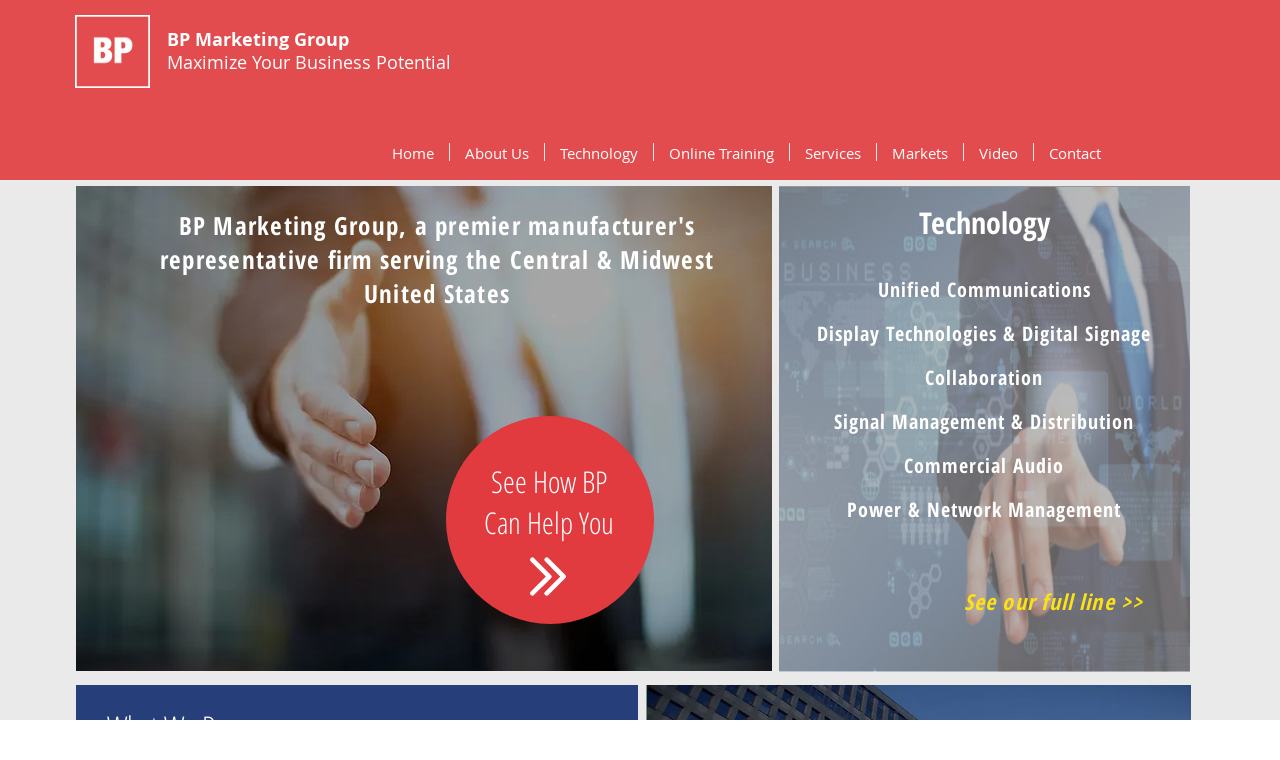

--- FILE ---
content_type: text/html; charset=utf-8
request_url: https://static.parastorage.com/services/editor-elements-library/dist/siteAssets/media/Impress.4e59a2ac.html?compId=comp-ifrbpdxr&deviceType=desktop&locale=en&viewMode=site&legacyGalleriesScriptPath=%2Fservices%2Feditor-elements-library%2Fdist%2FsiteAssets%2Fmedia%2Fwix.galleries.impress.dc8f6269.js&impressScriptPath=%2Fservices%2Feditor-elements-library%2Fdist%2FsiteAssets%2Fmedia%2Fimpress.77b899a0.js&seedRandom=%2Fservices%2Feditor-elements-library%2Fdist%2FsiteAssets%2Fmedia%2Fseedrandom.min.e64856c0.js&utils=%2Fservices%2Feditor-elements-library%2Fdist%2FsiteAssets%2Fmedia%2Futils.40f2d292.js&html5Dataset=%2Fservices%2Feditor-elements-library%2Fdist%2FsiteAssets%2Fmedia%2Fhtml5-dataset.9580e667.js&app=%2Fservices%2Feditor-elements-library%2Fdist%2FsiteAssets%2Fmedia%2Fapp.proto.c07fd3e5.js&classlist=%2Fservices%2Feditor-elements-library%2Fdist%2FsiteAssets%2Fmedia%2FclassList.ca44bfa3.js&leftArrowImagePath=%2Fservices%2Feditor-elements-library%2Fdist%2FsiteAssets%2Fmedia%2Farrow-left.8dc41b29.png&rightArrowImagePath=%2Fservices%2Feditor-elements-library%2Fdist%2FsiteAssets%2Fmedia%2Farrow-right.970da51a.png
body_size: 10233
content:
<!DOCTYPE html>
<html>
<head>
	<meta charset="utf-8">
	<title></title>
  <style type="text/css">
    /*
    This CSS resource incorporates links to font software which is the valuable copyrighted
    property of Monotype Imaging and/or its suppliers. You may not attempt to copy, install,
    redistribute, convert, modify or reverse engineer this font software. Please contact Monotype
    Imaging with any questions regarding Web fonts:  http://webfonts.fonts.com
    */
    @font-face {
      font-family: "AhmedLTW20-OutlineRegul";
      src: url("//static.parastorage.com/services/third-party/fonts/user-site-fonts/fonts/3b019dda-5201-4a96-ab40-449f0785e578.eot?#iefix");
      src: url("//static.parastorage.com/services/third-party/fonts/user-site-fonts/fonts/3b019dda-5201-4a96-ab40-449f0785e578.eot?#iefix") format("eot"), url("//static.parastorage.com/services/third-party/fonts/user-site-fonts/fonts/bc9495bd-5edc-4c5b-be28-dfb45e27e688.woff") format("woff"), url("//static.parastorage.com/services/third-party/fonts/user-site-fonts/fonts/bcaca41c-2840-4aef-9fb4-f0c66589e9cd.ttf") format("truetype"), url("//static.parastorage.com/services/third-party/fonts/user-site-fonts/fonts/b5000ada-6fa4-4aae-8c7e-6e6abda2be56.svg#b5000ada-6fa4-4aae-8c7e-6e6abda2be56") format("svg");
    }
    @font-face {
      font-family: "Arian-LT-W20-Light";
      src: url("//static.parastorage.com/services/third-party/fonts/user-site-fonts/fonts/3e151393-e605-418c-8050-fb734e7b64b3.eot?#iefix");
      src: url("//static.parastorage.com/services/third-party/fonts/user-site-fonts/fonts/3e151393-e605-418c-8050-fb734e7b64b3.eot?#iefix") format("eot"), url("//static.parastorage.com/services/third-party/fonts/user-site-fonts/fonts/c977bad6-94c3-457c-9771-d8e0017a33c2.woff") format("woff"), url("//static.parastorage.com/services/third-party/fonts/user-site-fonts/fonts/a7bdf7c7-b425-4dae-b583-9f86ec510f9f.ttf") format("truetype"), url("//static.parastorage.com/services/third-party/fonts/user-site-fonts/fonts/da80aad9-b3bc-417c-963f-b9033a872ec1.svg#da80aad9-b3bc-417c-963f-b9033a872ec1") format("svg");
    }
    @font-face {
      font-family: "Arian-LT-W20-Regular";
      src: url("//static.parastorage.com/services/third-party/fonts/user-site-fonts/fonts/64ef878b-c690-447b-a020-f4491b2de821.eot?#iefix");
      src: url("//static.parastorage.com/services/third-party/fonts/user-site-fonts/fonts/64ef878b-c690-447b-a020-f4491b2de821.eot?#iefix") format("eot"), url("//static.parastorage.com/services/third-party/fonts/user-site-fonts/fonts/c257a373-9919-458c-b7b2-83850775058d.woff") format("woff"), url("//static.parastorage.com/services/third-party/fonts/user-site-fonts/fonts/afa67eb7-2358-4d1d-bdcd-da0436f5cfb2.ttf") format("truetype"), url("//static.parastorage.com/services/third-party/fonts/user-site-fonts/fonts/57ba934e-c7af-4166-a22c-48eaf65f26bb.svg#57ba934e-c7af-4166-a22c-48eaf65f26bb") format("svg");
    }
    @font-face {
      font-family: "Janna-LT-W20-Regular";
      src: url("//static.parastorage.com/services/third-party/fonts/user-site-fonts/fonts/a9c47d30-0eca-434f-8082-ac141c4c97b3.eot?#iefix");
      src: url("//static.parastorage.com/services/third-party/fonts/user-site-fonts/fonts/a9c47d30-0eca-434f-8082-ac141c4c97b3.eot?#iefix") format("eot"), url("//static.parastorage.com/services/third-party/fonts/user-site-fonts/fonts/26c24286-5aab-4747-81b9-54330e77fb14.woff") format("woff"), url("//static.parastorage.com/services/third-party/fonts/user-site-fonts/fonts/9c4c7fff-85b6-442f-9726-af5f49d49e53.ttf") format("truetype"), url("//static.parastorage.com/services/third-party/fonts/user-site-fonts/fonts/a24f53ee-e15e-4931-89a3-b6f17fbfcd72.svg#a24f53ee-e15e-4931-89a3-b6f17fbfcd72") format("svg");
    }
    @font-face {
      font-family: "Kufi-LT-W20-Regular";
      src: url("//static.parastorage.com/services/third-party/fonts/user-site-fonts/fonts/774ebfa2-6ac0-48cf-8c15-1394d7bab265.eot?#iefix");
      src: url("//static.parastorage.com/services/third-party/fonts/user-site-fonts/fonts/774ebfa2-6ac0-48cf-8c15-1394d7bab265.eot?#iefix") format("eot"), url("//static.parastorage.com/services/third-party/fonts/user-site-fonts/fonts/e0e311dc-5674-493c-8c19-f0a0a1422837.woff") format("woff"), url("//static.parastorage.com/services/third-party/fonts/user-site-fonts/fonts/96829dee-2b11-4389-a3b6-35eabd423234.ttf") format("truetype"), url("//static.parastorage.com/services/third-party/fonts/user-site-fonts/fonts/e7b93a7e-e623-4628-809c-4ae5df08148b.svg#e7b93a7e-e623-4628-809c-4ae5df08148b") format("svg");
    }
    @font-face {
      font-family: "HelveticaNeueLTW20-Ligh";
      src: url("//static.parastorage.com/services/third-party/fonts/user-site-fonts/fonts/ab7f002d-5f09-4a65-b7ad-9f01ec5bfaf0.eot?#iefix");
      src: url("//static.parastorage.com/services/third-party/fonts/user-site-fonts/fonts/ab7f002d-5f09-4a65-b7ad-9f01ec5bfaf0.eot?#iefix") format("eot"), url("//static.parastorage.com/services/third-party/fonts/user-site-fonts/fonts/b8ee7e47-48e4-4b5b-8a74-cf02708fb54a.woff") format("woff"), url("//static.parastorage.com/services/third-party/fonts/user-site-fonts/fonts/074fa346-a8c5-4331-9d93-7a06123af067.ttf") format("truetype"), url("//static.parastorage.com/services/third-party/fonts/user-site-fonts/fonts/e953f49c-15a9-4394-97dd-a3f230e12e0b.svg#e953f49c-15a9-4394-97dd-a3f230e12e0b") format("svg");
    }
    @font-face {
      font-family: "Midan-W20";
      src: url("//static.parastorage.com/services/third-party/fonts/user-site-fonts/fonts/4d56c718-5282-4923-867f-763af2fa8575.eot?#iefix");
      src: url("//static.parastorage.com/services/third-party/fonts/user-site-fonts/fonts/4d56c718-5282-4923-867f-763af2fa8575.eot?#iefix") format("eot"), url("//static.parastorage.com/services/third-party/fonts/user-site-fonts/fonts/be87d34b-77db-4286-87d9-d2964115c6c5.woff") format("woff"), url("//static.parastorage.com/services/third-party/fonts/user-site-fonts/fonts/539016b8-1f78-4507-b542-c9e55b269ac6.ttf") format("truetype"), url("//static.parastorage.com/services/third-party/fonts/user-site-fonts/fonts/3b8c2857-0ab3-4ea6-90bc-9928bf53340c.svg#3b8c2857-0ab3-4ea6-90bc-9928bf53340c") format("svg");
    }
    @font-face {
      font-family: "TanseekModernW20-Light";
      src: url("//static.parastorage.com/services/third-party/fonts/user-site-fonts/fonts/73d94c9b-15bd-4af9-bda1-c5ee4ed1c409.eot?#iefix");
      src: url("//static.parastorage.com/services/third-party/fonts/user-site-fonts/fonts/73d94c9b-15bd-4af9-bda1-c5ee4ed1c409.eot?#iefix") format("eot"), url("//static.parastorage.com/services/third-party/fonts/user-site-fonts/fonts/688d77ff-8c0d-4baf-ac95-f45c034e1caf.woff") format("woff"), url("//static.parastorage.com/services/third-party/fonts/user-site-fonts/fonts/177fb002-a619-4d25-8a79-af7d0e9a1ee6.ttf") format("truetype"), url("//static.parastorage.com/services/third-party/fonts/user-site-fonts/fonts/4fa09e39-beb9-46ca-bfcc-f9518ab4a9bd.svg#4fa09e39-beb9-46ca-bfcc-f9518ab4a9bd") format("svg");
    }
    @font-face {
      font-family: "DINNextLTW23-UltraLight";
      src: url("//static.parastorage.com/services/third-party/fonts/user-site-fonts/fonts/b4a0535b-3a89-43bd-b3fb-b6619d0b0a09.eot?#iefix");
      src: url("//static.parastorage.com/services/third-party/fonts/user-site-fonts/fonts/b4a0535b-3a89-43bd-b3fb-b6619d0b0a09.eot?#iefix") format("eot"), url("//static.parastorage.com/services/third-party/fonts/user-site-fonts/fonts/63b0b154-64e6-4846-be80-b601f3ce9b28.woff") format("woff"), url("//static.parastorage.com/services/third-party/fonts/user-site-fonts/fonts/f3f08f13-d46f-4589-90ac-70c0a21cd061.ttf") format("truetype"), url("//static.parastorage.com/services/third-party/fonts/user-site-fonts/fonts/10870395-15e4-40b0-8f7e-5ffab7195224.svg#10870395-15e4-40b0-8f7e-5ffab7195224") format("svg");
    }
    @font-face {
      font-family: "ArabicTypesettingW23-Re";
      src: url("//static.parastorage.com/services/third-party/fonts/user-site-fonts/fonts/28b4ce0b-3a59-4f7c-ab3f-909d63dd0351.eot?#iefix");
      src: url("//static.parastorage.com/services/third-party/fonts/user-site-fonts/fonts/28b4ce0b-3a59-4f7c-ab3f-909d63dd0351.eot?#iefix") format("eot"), url("//static.parastorage.com/services/third-party/fonts/user-site-fonts/fonts/5a32e87e-0f32-4971-a43f-4ec453bc74ca.woff") format("woff"), url("//static.parastorage.com/services/third-party/fonts/user-site-fonts/fonts/50f516bf-5611-4134-9556-2131aaea2b78.ttf") format("truetype"), url("//static.parastorage.com/services/third-party/fonts/user-site-fonts/fonts/8db4ca73-82e1-4259-afcd-c1f15b14f62b.svg#8db4ca73-82e1-4259-afcd-c1f15b14f62b") format("svg");
    }
    @font-face {
      font-family: "CoHeadlineW23-ArabicBol";
      src: url("//static.parastorage.com/services/third-party/fonts/user-site-fonts/fonts/925638f2-9ed0-4f9a-a78d-61d6eddd2b54.eot?#iefix");
      src: url("//static.parastorage.com/services/third-party/fonts/user-site-fonts/fonts/925638f2-9ed0-4f9a-a78d-61d6eddd2b54.eot?#iefix") format("eot"), url("//static.parastorage.com/services/third-party/fonts/user-site-fonts/fonts/b15a6899-c706-46a9-8c2b-a80b62ba301b.woff") format("woff"), url("//static.parastorage.com/services/third-party/fonts/user-site-fonts/fonts/36ad9b9b-5fb9-49e6-ad2d-1daafccea16a.ttf") format("truetype"), url("//static.parastorage.com/services/third-party/fonts/user-site-fonts/fonts/05e393a0-71df-4e02-b8ba-6f68f2b23b92.svg#05e393a0-71df-4e02-b8ba-6f68f2b23b92") format("svg");
    }
    @font-face {
      font-family: 'Amiri';
      src: url('//static.parastorage.com/services/third-party/fonts/user-site-fonts/fonts/open-source/amiri-regular.eot');
      src: url('//static.parastorage.com/services/third-party/fonts/user-site-fonts/fonts/open-source/amiri-regular.eot?#iefix') format('embedded-opentype'), url('//static.parastorage.com/services/third-party/fonts/user-site-fonts/fonts/open-source/amiri-regular.woff') format('woff'), url('//static.parastorage.com/services/third-party/fonts/user-site-fonts/fonts/open-source/amiri-regular.ttf') format('truetype');
    }
    @font-face {
      font-family: 'Droid-Naskh';
      src: url('//static.parastorage.com/services/third-party/fonts/user-site-fonts/fonts/open-source/droidnaskh-regular.eot');
      src: url('//static.parastorage.com/services/third-party/fonts/user-site-fonts/fonts/open-source/droidnaskh-regular.eot?#iefix') format('embedded-opentype'), url('//static.parastorage.com/services/third-party/fonts/user-site-fonts/fonts/open-source/droidnaskh-regular.woff') format('woff'), url('//static.parastorage.com/services/third-party/fonts/user-site-fonts/fonts/open-source/droidnaskh-regular.ttf') format('truetype');
    }
    /*
    This CSS resource incorporates links to font software which is the valuable copyrighted
    property of Monotype Imaging and/or its suppliers. You may not attempt to copy, install,
    redistribute, convert, modify or reverse engineer this font software. Please contact Monotype
    Imaging with any questions regarding Web fonts:  http://webfonts.fonts.com
    */
    @font-face {
      font-family: "DIN-Next-W10-Light";
      src: url("//static.parastorage.com/services/third-party/fonts/user-site-fonts/fonts/3d009cd7-c8fe-40c0-93da-74f4ea8c530b.eot?#iefix");
      src: url("//static.parastorage.com/services/third-party/fonts/user-site-fonts/fonts/3d009cd7-c8fe-40c0-93da-74f4ea8c530b.eot?#iefix") format("eot"), url("//static.parastorage.com/services/third-party/fonts/user-site-fonts/fonts/a9e95a29-98a7-404a-90ee-1929ad09c696.woff") format("woff"), url("//static.parastorage.com/services/third-party/fonts/user-site-fonts/fonts/0a7663fd-eae8-4e50-a67a-225271f8cceb.ttf") format("truetype"), url("//static.parastorage.com/services/third-party/fonts/user-site-fonts/fonts/58ae9be9-5d95-44b6-8b6c-e6da6a46822c.svg#58ae9be9-5d95-44b6-8b6c-e6da6a46822c") format("svg");
    }
    @font-face {
      font-family: "Helvetica-LT-W10-Bold";
      src: url("//static.parastorage.com/services/third-party/fonts/user-site-fonts/fonts/9fe262dc-5a55-4d75-91a4-aed76bd32190.eot?#iefix");
      src: url("//static.parastorage.com/services/third-party/fonts/user-site-fonts/fonts/9fe262dc-5a55-4d75-91a4-aed76bd32190.eot?#iefix") format("eot"), url("//static.parastorage.com/services/third-party/fonts/user-site-fonts/fonts/0a3939d0-3833-4db3-8b85-f64c2b3350d2.woff") format("woff"), url("//static.parastorage.com/services/third-party/fonts/user-site-fonts/fonts/1b128d6d-126f-4c9c-8f87-3e7d30a1671c.ttf") format("truetype"), url("//static.parastorage.com/services/third-party/fonts/user-site-fonts/fonts/b791c850-fde1-48b3-adf0-8998d55b0866.svg#b791c850-fde1-48b3-adf0-8998d55b0866") format("svg");
    }
    @font-face {
      font-family: "Helvetica-LT-W10-Roman";
      src: url("//static.parastorage.com/services/third-party/fonts/user-site-fonts/fonts/686a6a06-e711-4bd2-b393-8504a497bb3c.eot?#iefix");
      src: url("//static.parastorage.com/services/third-party/fonts/user-site-fonts/fonts/686a6a06-e711-4bd2-b393-8504a497bb3c.eot?#iefix") format("eot"), url("//static.parastorage.com/services/third-party/fonts/user-site-fonts/fonts/6f8d1983-4d34-4fa4-9110-988f6c495757.woff") format("woff"), url("//static.parastorage.com/services/third-party/fonts/user-site-fonts/fonts/7903ee3f-e9ab-4bdc-b7d2-d232de2da580.ttf") format("truetype"), url("//static.parastorage.com/services/third-party/fonts/user-site-fonts/fonts/9c58e9ea-fdea-4b9c-b0f9-0a2157389ed0.svg#9c58e9ea-fdea-4b9c-b0f9-0a2157389ed0") format("svg");
    }
    @font-face {
      font-family: "Bodoni-Poster-W10";
      src: url("//static.parastorage.com/services/third-party/fonts/user-site-fonts/fonts/3f2ac2b4-0662-446d-8b8a-51738492ea04.eot?#iefix");
      src: url("//static.parastorage.com/services/third-party/fonts/user-site-fonts/fonts/3f2ac2b4-0662-446d-8b8a-51738492ea04.eot?#iefix") format("eot"), url("//static.parastorage.com/services/third-party/fonts/user-site-fonts/fonts/e04da7b7-ccbf-4cbf-b19a-947551d17de6.woff") format("woff"), url("//static.parastorage.com/services/third-party/fonts/user-site-fonts/fonts/cb3483cd-190a-4634-b345-d88f22f1e6f5.ttf") format("truetype"), url("//static.parastorage.com/services/third-party/fonts/user-site-fonts/fonts/fea2ad42-3ce1-43c4-b571-39159cc109a6.svg#fea2ad42-3ce1-43c4-b571-39159cc109a6") format("svg");
    }
    @font-face {
      font-family: "Droid-Serif-W10-Regular";
      src: url("//static.parastorage.com/services/third-party/fonts/user-site-fonts/fonts/d039cfc8-41eb-46d5-ad1a-faf4f0d26222.eot?#iefix");
      src: url("//static.parastorage.com/services/third-party/fonts/user-site-fonts/fonts/d039cfc8-41eb-46d5-ad1a-faf4f0d26222.eot?#iefix") format("eot"), url("//static.parastorage.com/services/third-party/fonts/user-site-fonts/fonts/571d67cb-de3d-41af-8c0a-06a53d490466.woff") format("woff"), url("//static.parastorage.com/services/third-party/fonts/user-site-fonts/fonts/70f941f5-d702-4e7b-8b15-ee65e6b855b9.ttf") format("truetype"), url("//static.parastorage.com/services/third-party/fonts/user-site-fonts/fonts/e0ffd68e-55a8-4537-b2d1-c51865ac15ee.svg#e0ffd68e-55a8-4537-b2d1-c51865ac15ee") format("svg");
    }
    /* Mobile system fallbacks */
    @font-face {
      font-family: "Comic-Sans-W10-Regular";
      src: url("//static.parastorage.com/services/third-party/fonts/user-site-fonts/fonts/6ea78fbd-72da-406c-bd23-556297e62ebb.eot?#iefix");
      src: url("//static.parastorage.com/services/third-party/fonts/user-site-fonts/fonts/6ea78fbd-72da-406c-bd23-556297e62ebb.eot?#iefix") format("eot"), url("//static.parastorage.com/services/third-party/fonts/user-site-fonts/fonts/73381861-eb6a-4f7c-8c14-cd34a714f943.woff") format("woff"), url("//static.parastorage.com/services/third-party/fonts/user-site-fonts/fonts/93adf2cf-f54c-4a73-8ec7-43fe0b2c91a1.ttf") format("truetype"), url("//static.parastorage.com/services/third-party/fonts/user-site-fonts/fonts/a89d4dba-ce62-4aaa-8187-bea28a2b3a90.svg#a89d4dba-ce62-4aaa-8187-bea28a2b3a90") format("svg");
    }
    @font-face {
      font-family: "Courier-PS-W10";
      src: url("//static.parastorage.com/services/third-party/fonts/user-site-fonts/fonts/efcef8d3-4e54-4965-a5f0-67f288d40c0a.eot?#iefix");
      src: url("//static.parastorage.com/services/third-party/fonts/user-site-fonts/fonts/efcef8d3-4e54-4965-a5f0-67f288d40c0a.eot?#iefix") format("eot"), url("//static.parastorage.com/services/third-party/fonts/user-site-fonts/fonts/2593bfe2-2f34-4218-a1e2-fde3bdc686e1.woff") format("woff"), url("//static.parastorage.com/services/third-party/fonts/user-site-fonts/fonts/e84e67b7-d822-43f4-80a9-315fddffd712.ttf") format("truetype"), url("//static.parastorage.com/services/third-party/fonts/user-site-fonts/fonts/7bbc8148-b9e2-49ad-bd2a-b6a8ba78efa6.svg#7bbc8148-b9e2-49ad-bd2a-b6a8ba78efa6") format("svg");
    }
    @font-face {
      font-family: "Impact-W10-2010";
      src: url("//static.parastorage.com/services/third-party/fonts/user-site-fonts/fonts/2f6579cb-5ade-4b70-a96a-8fe9485fe73f.eot?#iefix");
      src: url("//static.parastorage.com/services/third-party/fonts/user-site-fonts/fonts/2f6579cb-5ade-4b70-a96a-8fe9485fe73f.eot?#iefix") format("eot"), url("//static.parastorage.com/services/third-party/fonts/user-site-fonts/fonts/1c7b5ef1-5b09-4473-8003-a974846653a7.woff") format("woff"), url("//static.parastorage.com/services/third-party/fonts/user-site-fonts/fonts/805172a0-d718-48ac-9053-873641b3e236.ttf") format("truetype"), url("//static.parastorage.com/services/third-party/fonts/user-site-fonts/fonts/1979f98e-b074-4385-81b0-772f28a00668.svg#1979f98e-b074-4385-81b0-772f28a00668") format("svg");
    }
    @font-face {
      font-family: "Lucida-Console-W10-0";
      src: url("//static.parastorage.com/services/third-party/fonts/user-site-fonts/fonts/e9678295-b67a-4b01-bfb4-a357fa5dd939.eot?#iefix");
      src: url("//static.parastorage.com/services/third-party/fonts/user-site-fonts/fonts/e9678295-b67a-4b01-bfb4-a357fa5dd939.eot?#iefix") format("eot"), url("//static.parastorage.com/services/third-party/fonts/user-site-fonts/fonts/2c0bffef-a666-4646-a4bc-7faf1fa689f5.woff") format("woff"), url("//static.parastorage.com/services/third-party/fonts/user-site-fonts/fonts/4696d714-e3c0-4351-9df8-2e4449d30c3d.ttf") format("truetype"), url("//static.parastorage.com/services/third-party/fonts/user-site-fonts/fonts/936712ee-6903-4ab8-b6ad-99e7ca1721d0.svg#936712ee-6903-4ab8-b6ad-99e7ca1721d0") format("svg");
    }
    @font-face {
      font-family: "Tahoma-W10-Regular";
      src: url("//static.parastorage.com/services/third-party/fonts/user-site-fonts/fonts/50c03b26-fd3d-4fa1-96d0-d88b72129c4f.eot?#iefix");
      src: url("//static.parastorage.com/services/third-party/fonts/user-site-fonts/fonts/50c03b26-fd3d-4fa1-96d0-d88b72129c4f.eot?#iefix") format("eot"), url("//static.parastorage.com/services/third-party/fonts/user-site-fonts/fonts/9ee00678-b6d7-4b4f-8448-70cfa267d36b.woff") format("woff"), url("//static.parastorage.com/services/third-party/fonts/user-site-fonts/fonts/6861fb60-a657-44e2-92fa-86bd26cd2657.ttf") format("truetype"), url("//static.parastorage.com/services/third-party/fonts/user-site-fonts/fonts/bf5f466c-6f51-449d-91b3-32f1f0c2b796.svg#bf5f466c-6f51-449d-91b3-32f1f0c2b796") format("svg");
    }
    @font-face {
      font-family: "Arial-W10-Black";
      src: url("//static.parastorage.com/services/third-party/fonts/user-site-fonts/fonts/26819459-0b68-486b-ae05-2ecdbd222feb.eot?#iefix");
      src: url("//static.parastorage.com/services/third-party/fonts/user-site-fonts/fonts/26819459-0b68-486b-ae05-2ecdbd222feb.eot?#iefix") format("eot"), url("//static.parastorage.com/services/third-party/fonts/user-site-fonts/fonts/7cfb7eb0-2332-4048-a7f4-2c3fa389c3a3.woff") format("woff"), url("//static.parastorage.com/services/third-party/fonts/user-site-fonts/fonts/2edafc36-cb97-4b1a-8803-a7b2e6125929.ttf") format("truetype"), url("//static.parastorage.com/services/third-party/fonts/user-site-fonts/fonts/00760470-0987-4c68-844d-564282fc8ff9.svg#00760470-0987-4c68-844d-564282fc8ff9") format("svg");
    }
    /*
    This CSS resource incorporates links to font software which is the valuable copyrighted
    property of Monotype Imaging and/or its suppliers. You may not attempt to copy, install,
    redistribute, convert, modify or reverse engineer this font software. Please contact Monotype
    Imaging with any questions regarding Web fonts:  http://webfonts.fonts.com
    */
    @font-face {
      font-family: "Adler-W26-Regular";
      src: url("//static.parastorage.com/services/third-party/fonts/user-site-fonts/fonts/8fa9b915-180f-4b72-aee7-22fd066c52c6.eot?#iefix");
      src: url("//static.parastorage.com/services/third-party/fonts/user-site-fonts/fonts/8fa9b915-180f-4b72-aee7-22fd066c52c6.eot?#iefix") format("eot"), url("//static.parastorage.com/services/third-party/fonts/user-site-fonts/fonts/fcb3f76f-a112-479e-ab7f-ab1c2be906c9.woff") format("woff"), url("//static.parastorage.com/services/third-party/fonts/user-site-fonts/fonts/ceda4e97-a631-4986-8cab-709e1775be33.ttf") format("truetype"), url("//static.parastorage.com/services/third-party/fonts/user-site-fonts/fonts/353c7faf-0d58-475b-8caa-f1d863e0cf1d.svg#353c7faf-0d58-475b-8caa-f1d863e0cf1d") format("svg");
    }
    @font-face {
      font-family: "Frank-Ruhl-W26-Regular";
      src: url("//static.parastorage.com/services/third-party/fonts/user-site-fonts/fonts/90882399-52f1-42a9-986b-c2c49d3fb409.eot?#iefix");
      src: url("//static.parastorage.com/services/third-party/fonts/user-site-fonts/fonts/90882399-52f1-42a9-986b-c2c49d3fb409.eot?#iefix") format("eot"), url("//static.parastorage.com/services/third-party/fonts/user-site-fonts/fonts/0e834425-e268-4b38-b5a8-f24b8632d6ae.woff") format("woff"), url("//static.parastorage.com/services/third-party/fonts/user-site-fonts/fonts/cb5aceab-5dbf-4c09-b650-7c9d526cc117.ttf") format("truetype"), url("//static.parastorage.com/services/third-party/fonts/user-site-fonts/fonts/850e45c9-2003-49fa-8e3f-c7dfd6579acc.svg#850e45c9-2003-49fa-8e3f-c7dfd6579acc") format("svg");
    }
    @font-face {
      font-family: "Haim-Arukeem-W26-Medium";
      src: url("//static.parastorage.com/services/third-party/fonts/user-site-fonts/fonts/6de8df0c-23af-49b9-9578-42db4c756d2d.eot?#iefix");
      src: url("//static.parastorage.com/services/third-party/fonts/user-site-fonts/fonts/6de8df0c-23af-49b9-9578-42db4c756d2d.eot?#iefix") format("eot"), url("//static.parastorage.com/services/third-party/fonts/user-site-fonts/fonts/f70c24b0-d6be-4d04-99cd-46efc41d00b4.woff") format("woff"), url("//static.parastorage.com/services/third-party/fonts/user-site-fonts/fonts/2dd64ac4-7c3a-47fb-acdb-063b811c93d5.ttf") format("truetype"), url("//static.parastorage.com/services/third-party/fonts/user-site-fonts/fonts/a7ab1444-5d94-4474-9d31-86df47d8d5c1.svg#a7ab1444-5d94-4474-9d31-86df47d8d5c1") format("svg");
    }
    @font-face {
      font-family: "Miriam-W26-Medium";
      src: url("//static.parastorage.com/services/third-party/fonts/user-site-fonts/fonts/acfa87dd-5042-40e1-87e9-12e4a559269f.eot?#iefix");
      src: url("//static.parastorage.com/services/third-party/fonts/user-site-fonts/fonts/acfa87dd-5042-40e1-87e9-12e4a559269f.eot?#iefix") format("eot"), url("//static.parastorage.com/services/third-party/fonts/user-site-fonts/fonts/21aeb0a3-3309-4415-818b-36f94e2a1a3a.woff") format("woff"), url("//static.parastorage.com/services/third-party/fonts/user-site-fonts/fonts/c5acaffd-7553-42ff-a693-8b9be795b4b3.ttf") format("truetype"), url("//static.parastorage.com/services/third-party/fonts/user-site-fonts/fonts/dd50d8fb-6769-469f-8bfa-9caed8e6df18.svg#dd50d8fb-6769-469f-8bfa-9caed8e6df18") format("svg");
    }
    @font-face {
      font-family: "Nekudot-W26-Bold";
      src: url("//static.parastorage.com/services/third-party/fonts/user-site-fonts/fonts/c0a57107-844c-4847-afc6-00f3cb3c4d5f.eot?#iefix");
      src: url("//static.parastorage.com/services/third-party/fonts/user-site-fonts/fonts/c0a57107-844c-4847-afc6-00f3cb3c4d5f.eot?#iefix") format("eot"), url("//static.parastorage.com/services/third-party/fonts/user-site-fonts/fonts/c28b65cd-9544-42f1-9ffc-d6ffa544e6fb.woff") format("woff"), url("//static.parastorage.com/services/third-party/fonts/user-site-fonts/fonts/9aa74607-c9af-4c4b-9a3f-fc76488dca25.ttf") format("truetype"), url("//static.parastorage.com/services/third-party/fonts/user-site-fonts/fonts/00381de4-f82a-4939-b8e1-1bbde51ac4ce.svg#00381de4-f82a-4939-b8e1-1bbde51ac4ce") format("svg");
    }
    @font-face {
      font-family: "Gulash-W26-Regular";
      src: url("//static.parastorage.com/services/third-party/fonts/user-site-fonts/fonts/7c672276-1d07-4ff2-8b1d-3245af0dc5cc.eot?#iefix");
      src: url("//static.parastorage.com/services/third-party/fonts/user-site-fonts/fonts/7c672276-1d07-4ff2-8b1d-3245af0dc5cc.eot?#iefix") format("eot"), url("//static.parastorage.com/services/third-party/fonts/user-site-fonts/fonts/64f53eeb-1d5e-493c-aa3b-aa8e2c066320.woff") format("woff"), url("//static.parastorage.com/services/third-party/fonts/user-site-fonts/fonts/7e32a874-81bc-4d38-87aa-ff626ce5a400.ttf") format("truetype"), url("//static.parastorage.com/services/third-party/fonts/user-site-fonts/fonts/857d7efc-7a9c-457d-8aa5-44f0992e6441.svg#857d7efc-7a9c-457d-8aa5-44f0992e6441") format("svg");
    }
    @font-face {
      font-family: "Shabazi-W26-Bold";
      src: url("//static.parastorage.com/services/third-party/fonts/user-site-fonts/fonts/dc7f3c57-fb2d-4656-9224-ef9f1c88477e.eot?#iefix");
      src: url("//static.parastorage.com/services/third-party/fonts/user-site-fonts/fonts/dc7f3c57-fb2d-4656-9224-ef9f1c88477e.eot?#iefix") format("eot"), url("//static.parastorage.com/services/third-party/fonts/user-site-fonts/fonts/09048cb1-f6a6-4b44-9d96-6d20013ef7e8.woff") format("woff"), url("//static.parastorage.com/services/third-party/fonts/user-site-fonts/fonts/fec4486e-254a-4cb4-b1a0-859cf2190792.ttf") format("truetype"), url("//static.parastorage.com/services/third-party/fonts/user-site-fonts/fonts/b25da79b-ff9a-486e-bf4f-2893c47da939.svg#b25da79b-ff9a-486e-bf4f-2893c47da939") format("svg");
    }
    @font-face {
      font-family: "Chips-W26-Normal";
      src: url("//static.parastorage.com/services/third-party/fonts/user-site-fonts/fonts/aa157336-ffa1-476e-9a72-e9f516e87ca3.eot?#iefix");
      src: url("//static.parastorage.com/services/third-party/fonts/user-site-fonts/fonts/aa157336-ffa1-476e-9a72-e9f516e87ca3.eot?#iefix") format("eot"), url("//static.parastorage.com/services/third-party/fonts/user-site-fonts/fonts/e526922d-4fe2-4e4d-834d-6b62ebd244da.woff") format("woff"), url("//static.parastorage.com/services/third-party/fonts/user-site-fonts/fonts/03e7eb16-072f-4c53-b299-08535bff2421.ttf") format("truetype"), url("//static.parastorage.com/services/third-party/fonts/user-site-fonts/fonts/b21a0ec6-8efb-40de-99f1-20a11d482401.svg#b21a0ec6-8efb-40de-99f1-20a11d482401") format("svg");
    }
    @font-face {
      font-family: "Alef-Regular";
      src: url("//static.parastorage.com/services/third-party/fonts/user-site-fonts/fonts/open-source/alef-regular.eot?#iefix");
      src: url("//static.parastorage.com/services/third-party/fonts/user-site-fonts/fonts/open-source/alef-regular.eot?#iefix") format("eot"), url("//static.parastorage.com/services/third-party/fonts/user-site-fonts/fonts/open-source/alef-regular.woff") format("woff"), url("//static.parastorage.com/services/third-party/fonts/user-site-fonts/fonts/open-source/alef-regular.ttf") format("truetype");
    }
    @font-face {
      font-family: "OpenSansHebrewCondensed-Regular";
      src: url("//static.parastorage.com/services/third-party/fonts/user-site-fonts/fonts/open-source/opensans-hebrew-condensed-regular.eot?#iefix");
      src: url("//static.parastorage.com/services/third-party/fonts/user-site-fonts/fonts/open-source/opensans-hebrew-condensed-regular.eot?#iefix") format("eot"), url("//static.parastorage.com/services/third-party/fonts/user-site-fonts/fonts/open-source/opensans-hebrew-condensed-regular.woff") format("woff"), url("//static.parastorage.com/services/third-party/fonts/user-site-fonts/fonts/open-source/opensans-hebrew-condensed-regular.ttf") format("truetype");
    }
    @font-face {
      font-family: 'almoni-dl-aaa-300';
      font-weight: 300;
      /*(light)*/
      src: url('//static.parastorage.com/services/third-party/fonts/user-site-fonts/fonts/open-source/almoni-dl-aaa-300.eot');
      src: url('//static.parastorage.com/services/third-party/fonts/user-site-fonts/fonts/open-source/almoni-dl-aaa-300.eot?#iefix') format('embedded-opentype'), url('//static.parastorage.com/services/third-party/fonts/user-site-fonts/fonts/open-source/almoni-dl-aaa-300.woff') format('woff'), url('//static.parastorage.com/services/third-party/fonts/user-site-fonts/fonts/open-source/almoni-dl-aaa-300.ttf') format('truetype');
    }
    @font-face {
      font-family: 'almoni-dl-aaa-400';
      font-weight: 400;
      /*(regular)*/
      font-style: normal;
      src: url('//static.parastorage.com/services/third-party/fonts/user-site-fonts/fonts/open-source/almoni-dl-aaa-400.eot');
      src: url('//static.parastorage.com/services/third-party/fonts/user-site-fonts/fonts/open-source/almoni-dl-aaa-400.eot?#iefix') format('embedded-opentype'), url('//static.parastorage.com/services/third-party/fonts/user-site-fonts/fonts/open-source/almoni-dl-aaa-400.woff') format('woff'), url('//static.parastorage.com/services/third-party/fonts/user-site-fonts/fonts/open-source/almoni-dl-aaa-400.ttf') format('truetype');
    }
    @font-face {
      font-family: 'almoni-dl-aaa-700';
      src: url('//static.parastorage.com/services/third-party/fonts/user-site-fonts/fonts/open-source/almoni-dl-aaa-700.eot');
      src: url('//static.parastorage.com/services/third-party/fonts/user-site-fonts/fonts/open-source/almoni-dl-aaa-700.eot?#iefix') format('embedded-opentype'), url('//static.parastorage.com/services/third-party/fonts/user-site-fonts/fonts/open-source/almoni-dl-aaa-700.woff') format('woff'), url('//static.parastorage.com/services/third-party/fonts/user-site-fonts/fonts/open-source/almoni-dl-aaa-700.ttf') format('truetype');
    }
    @font-face {
      font-family: 'asimon-aaa-400';
      src: url('//static.parastorage.com/services/third-party/fonts/user-site-fonts/fonts/open-source/asimon-aaa-400.eot');
      src: url('//static.parastorage.com/services/third-party/fonts/user-site-fonts/fonts/open-source/asimon-aaa-400.eot?#iefix') format('embedded-opentype'), url('//static.parastorage.com/services/third-party/fonts/user-site-fonts/fonts/open-source/asimon-aaa-400.woff') format('woff'), url('//static.parastorage.com/services/third-party/fonts/user-site-fonts/fonts/open-source/asimon-aaa-400.ttf') format('truetype');
    }
    @font-face {
      font-family: 'atlas-aaa-500';
      src: url('//static.parastorage.com/services/third-party/fonts/user-site-fonts/fonts/open-source/atlas-aaa-500.eot');
      src: url('//static.parastorage.com/services/third-party/fonts/user-site-fonts/fonts/open-source/atlas-aaa-500.eot?#iefix') format('embedded-opentype'), url('//static.parastorage.com/services/third-party/fonts/user-site-fonts/fonts/open-source/atlas-aaa-500.woff') format('woff'), url('//static.parastorage.com/services/third-party/fonts/user-site-fonts/fonts/open-source/atlas-aaa-500.ttf') format('truetype');
    }
    @font-face {
      font-family: 'mixtape-aaa-400';
      src: url('//static.parastorage.com/services/third-party/fonts/user-site-fonts/fonts/open-source/mixtape-aaa-400.eot');
      src: url('//static.parastorage.com/services/third-party/fonts/user-site-fonts/fonts/open-source/mixtape-aaa-400.eot?#iefix') format('embedded-opentype'), url('//static.parastorage.com/services/third-party/fonts/user-site-fonts/fonts/open-source/mixtape-aaa-400.woff') format('woff'), url('//static.parastorage.com/services/third-party/fonts/user-site-fonts/fonts/open-source/mixtape-aaa-400.ttf') format('truetype');
    }
    @font-face {
      font-family: 'museum-aaa-400';
      src: url('//static.parastorage.com/services/third-party/fonts/user-site-fonts/fonts/open-source/museum-aaa-400.eot');
      src: url('//static.parastorage.com/services/third-party/fonts/user-site-fonts/fonts/open-source/museum-aaa-400.eot?#iefix') format('embedded-opentype'), url('//static.parastorage.com/services/third-party/fonts/user-site-fonts/fonts/open-source/museum-aaa-400.woff') format('woff'), url('//static.parastorage.com/services/third-party/fonts/user-site-fonts/fonts/open-source/museum-aaa-400.ttf') format('truetype');
    }
    @font-face {
      font-family: 'omes-aaa-400';
      src: url('//static.parastorage.com/services/third-party/fonts/user-site-fonts/fonts/open-source/omes-aaa-400.eot');
      src: url('//static.parastorage.com/services/third-party/fonts/user-site-fonts/fonts/open-source/omes-aaa-400.eot?#iefix') format('embedded-opentype'), url('//static.parastorage.com/services/third-party/fonts/user-site-fonts/fonts/open-source/omes-aaa-400.woff') format('woff'), url('//static.parastorage.com/services/third-party/fonts/user-site-fonts/fonts/open-source/omes-aaa-400.ttf') format('truetype');
    }
    @font-face {
      font-family: 'MeodedPashut-oeregular';
      src: url('//static.parastorage.com/services/third-party/fonts/user-site-fonts/fonts/open-source/meodedpashut_oeregular.eot');
      src: url('//static.parastorage.com/services/third-party/fonts/user-site-fonts/fonts/open-source/meodedpashut_oeregular.eot?#iefix') format('embedded-opentype'), url('//static.parastorage.com/services/third-party/fonts/user-site-fonts/fonts/open-source/meodedpashut_oeregular.woff') format('woff'), url('//static.parastorage.com/services/third-party/fonts/user-site-fonts/fonts/open-source/meodedpashut_oeregular.ttf') format('truetype'), url("//static.parastorage.com/services/third-party/fonts/user-site-fonts/fonts/meodedpashut_oeregular.svg#meodedpashut_oeregular") format("svg");
    }
    /*
    This CSS resource incorporates links to font software which is the valuable copyrighted
    property of Monotype Imaging and/or its suppliers. You may not attempt to copy, install,
    redistribute, convert, modify or reverse engineer this font software. Please contact Monotype
    Imaging with any questions regarding Web fonts:  http://webfonts.fonts.com
    */
    /*
    This CSS resource incorporates links to font software which is the valuable copyrighted
    property of Monotype Imaging and/or its suppliers. You may not attempt to copy, install,
    redistribute, convert, modify or reverse engineer this font software. Please contact Monotype
    Imaging with any questions regarding Web fonts:  http://webfonts.fonts.com
    */
    @font-face {
      font-family: "FBBlueGothicL";
      src: url("//static.parastorage.com/services/third-party/fonts/user-site-fonts/fonts/902109a4-ea36-40b3-a234-05747684a610.eot?#iefix");
      src: url("//static.parastorage.com/services/third-party/fonts/user-site-fonts/fonts/902109a4-ea36-40b3-a234-05747684a610.eot?#iefix") format("eot"), url("//static.parastorage.com/services/third-party/fonts/user-site-fonts/fonts/1a10c1c0-157a-4f57-96c1-1af2fc242e06.woff") format("woff"), url("//static.parastorage.com/services/third-party/fonts/user-site-fonts/fonts/31b02a27-3c41-4593-bfbf-84702627c9fd.ttf") format("truetype"), url("//static.parastorage.com/services/third-party/fonts/user-site-fonts/fonts/e4aaa0ee-fcdd-4558-9d8e-be75c6b8c417.svg#e4aaa0ee-fcdd-4558-9d8e-be75c6b8c417") format("svg");
    }
    @font-face {
      font-family: "FBChamBlue";
      src: url("//static.parastorage.com/services/third-party/fonts/user-site-fonts/fonts/3df084ed-47e4-4347-91c7-44d290c2c093.eot?#iefix");
      src: url("//static.parastorage.com/services/third-party/fonts/user-site-fonts/fonts/3df084ed-47e4-4347-91c7-44d290c2c093.eot?#iefix") format("eot"), url("//static.parastorage.com/services/third-party/fonts/user-site-fonts/fonts/75c0e570-e4e0-4e86-a031-1ade01e5b3f5.woff") format("woff"), url("//static.parastorage.com/services/third-party/fonts/user-site-fonts/fonts/b9eacc4f-ef9b-4ff5-bf09-ffca8edc43e2.ttf") format("truetype"), url("//static.parastorage.com/services/third-party/fonts/user-site-fonts/fonts/12333ad5-3ac0-4a7d-b109-6d8c8101515a.svg#12333ad5-3ac0-4a7d-b109-6d8c8101515a") format("svg");
    }
    @font-face {
      font-family: "FBGreen";
      src: url("//static.parastorage.com/services/third-party/fonts/user-site-fonts/fonts/89bbab6a-1291-4439-9384-bc7e36aae8e0.eot?#iefix");
      src: url("//static.parastorage.com/services/third-party/fonts/user-site-fonts/fonts/89bbab6a-1291-4439-9384-bc7e36aae8e0.eot?#iefix") format("eot"), url("//static.parastorage.com/services/third-party/fonts/user-site-fonts/fonts/399c1f00-ff31-4f87-868c-bcbfcabcdd51.woff") format("woff"), url("//static.parastorage.com/services/third-party/fonts/user-site-fonts/fonts/ad6cc8e5-052c-4d6c-ab7b-66b2f70edb5f.ttf") format("truetype"), url("//static.parastorage.com/services/third-party/fonts/user-site-fonts/fonts/0045c511-e366-4e81-bd42-131808ac750f.svg#0045c511-e366-4e81-bd42-131808ac750f") format("svg");
    }
    @font-face {
      font-family: "FBNeoGothic";
      src: url("//static.parastorage.com/services/third-party/fonts/user-site-fonts/fonts/3323e5a2-cefa-4887-9de9-9fd287987664.eot?#iefix");
      src: url("//static.parastorage.com/services/third-party/fonts/user-site-fonts/fonts/3323e5a2-cefa-4887-9de9-9fd287987664.eot?#iefix") format("eot"), url("//static.parastorage.com/services/third-party/fonts/user-site-fonts/fonts/c52a9d59-984f-45b4-bfd7-6f6af54eb89f.woff") format("woff"), url("//static.parastorage.com/services/third-party/fonts/user-site-fonts/fonts/58e6245d-754a-4a05-9bd2-25a655e31640.ttf") format("truetype"), url("//static.parastorage.com/services/third-party/fonts/user-site-fonts/fonts/29c28905-cc56-4077-86f5-917ad8e34c1c.svg#29c28905-cc56-4077-86f5-917ad8e34c1c") format("svg");
    }
    @font-face {
      font-family: "FBPlum";
      src: url("//static.parastorage.com/services/third-party/fonts/user-site-fonts/fonts/837a8a7f-bb60-42ed-a5bc-c9368cc1ecba.eot?#iefix");
      src: url("//static.parastorage.com/services/third-party/fonts/user-site-fonts/fonts/837a8a7f-bb60-42ed-a5bc-c9368cc1ecba.eot?#iefix") format("eot"), url("//static.parastorage.com/services/third-party/fonts/user-site-fonts/fonts/101fd386-ed60-4ed9-8ac2-80d0492347ac.woff") format("woff"), url("//static.parastorage.com/services/third-party/fonts/user-site-fonts/fonts/5539addf-e60b-4fba-a356-cbab8abd16c6.ttf") format("truetype"), url("//static.parastorage.com/services/third-party/fonts/user-site-fonts/fonts/6329eea0-a953-45d7-9074-6f0594e27df7.svg#6329eea0-a953-45d7-9074-6f0594e27df7") format("svg");
    }
    @font-face {
      font-family: "NanumGothic-Regular";
      src: url("//static.parastorage.com/services/third-party/fonts/user-site-fonts/fonts/open-source/nanum-gothic-regular.eot?#iefix");
      src: url("//static.parastorage.com/services/third-party/fonts/user-site-fonts/fonts/open-source/nanum-gothic-regular.eot?#iefix") format("eot"), url("//static.parastorage.com/services/third-party/fonts/user-site-fonts/fonts/open-source/nanum-gothic-regular.woff") format("woff"), url("//static.parastorage.com/services/third-party/fonts/user-site-fonts/fonts/open-source/nanum-gothic-regular.ttf") format("truetype");
    }
    @font-face {
      font-family: "BM-HANNA";
      src: url("//static.parastorage.com/services/third-party/fonts/user-site-fonts/fonts/open-source/bm-hanna.eot?#iefix");
      src: url("//static.parastorage.com/services/third-party/fonts/user-site-fonts/fonts/open-source/bm-hanna.eot?#iefix") format("eot"), url("//static.parastorage.com/services/third-party/fonts/user-site-fonts/fonts/open-source/bm-hanna.woff") format("woff"), url("//static.parastorage.com/services/third-party/fonts/user-site-fonts/fonts/open-source/bm-hanna.ttf") format("truetype");
    }
    /*
    This CSS resource incorporates links to font software which is the valuable copyrighted
    property of Monotype Imaging and/or its suppliers. You may not attempt to copy, install,
    redistribute, convert, modify or reverse engineer this font software. Please contact Monotype
    Imaging with any questions regarding Web fonts:  http://webfonts.fonts.com
    */
    @font-face {
      font-family: "Helvetica-W01-Roman";
      src: url("//static.parastorage.com/services/third-party/fonts/user-site-fonts/fonts/ea95b44a-eab7-4bd1-861c-e73535e7f652.eot?#iefix");
      src: url("//static.parastorage.com/services/third-party/fonts/user-site-fonts/fonts/ea95b44a-eab7-4bd1-861c-e73535e7f652.eot?#iefix") format("eot"), url("//static.parastorage.com/services/third-party/fonts/user-site-fonts/fonts/4021a3b9-f782-438b-aeb4-c008109a8b64.woff") format("woff"), url("//static.parastorage.com/services/third-party/fonts/user-site-fonts/fonts/669f79ed-002c-4ff6-965c-9da453968504.ttf") format("truetype"), url("//static.parastorage.com/services/third-party/fonts/user-site-fonts/fonts/d17bc040-9e8b-4397-8356-8153f4a64edf.svg#d17bc040-9e8b-4397-8356-8153f4a64edf") format("svg");
    }
    @font-face {
      font-family: "Helvetica-W01-Bold";
      src: url("//static.parastorage.com/services/third-party/fonts/user-site-fonts/fonts/f70da45a-a05c-490c-ad62-7db4894b012a.eot?#iefix");
      src: url("//static.parastorage.com/services/third-party/fonts/user-site-fonts/fonts/f70da45a-a05c-490c-ad62-7db4894b012a.eot?#iefix") format("eot"), url("//static.parastorage.com/services/third-party/fonts/user-site-fonts/fonts/c5749443-93da-4592-b794-42f28d62ef72.woff") format("woff"), url("//static.parastorage.com/services/third-party/fonts/user-site-fonts/fonts/73805f15-38e4-4fb7-8a08-d56bf29b483b.ttf") format("truetype"), url("//static.parastorage.com/services/third-party/fonts/user-site-fonts/fonts/874bbc4a-0091-49f0-93ef-ea4e69c3cc7a.svg#874bbc4a-0091-49f0-93ef-ea4e69c3cc7a") format("svg");
    }
    @font-face {
      font-family: "Braggadocio-W01";
      src: url("//static.parastorage.com/services/third-party/fonts/user-site-fonts/fonts/f305266f-adfb-4e4f-9055-1d7328de8ce6.eot?#iefix");
      src: url("//static.parastorage.com/services/third-party/fonts/user-site-fonts/fonts/f305266f-adfb-4e4f-9055-1d7328de8ce6.eot?#iefix") format("eot"), url("//static.parastorage.com/services/third-party/fonts/user-site-fonts/fonts/518e4577-eecc-4ecd-adb4-2ee21df35b20.woff") format("woff"), url("//static.parastorage.com/services/third-party/fonts/user-site-fonts/fonts/f46241ad-1f5d-4935-ad69-b0a78c2e191d.ttf") format("truetype"), url("//static.parastorage.com/services/third-party/fonts/user-site-fonts/fonts/b2a0a25d-e054-4c65-bffa-e5760b48dec3.svg#b2a0a25d-e054-4c65-bffa-e5760b48dec3") format("svg");
    }
    @font-face {
      font-family: "Clarendon-W01-Medium-692107";
      src: url("//static.parastorage.com/services/third-party/fonts/user-site-fonts/fonts/c6993450-d795-4fd3-b306-38481733894c.eot?#iefix");
      src: url("//static.parastorage.com/services/third-party/fonts/user-site-fonts/fonts/c6993450-d795-4fd3-b306-38481733894c.eot?#iefix") format("eot"), url("//static.parastorage.com/services/third-party/fonts/user-site-fonts/fonts/b6878f57-4d64-4d70-926d-fa4dec6173a5.woff") format("woff"), url("//static.parastorage.com/services/third-party/fonts/user-site-fonts/fonts/0a6b6eff-6b5d-46d4-b681-f356eef1e4c1.ttf") format("truetype"), url("//static.parastorage.com/services/third-party/fonts/user-site-fonts/fonts/600b1038-76a8-43b4-a2f7-2a6eb0681f95.svg#600b1038-76a8-43b4-a2f7-2a6eb0681f95") format("svg");
    }
    @font-face {
      font-family: "DIN-Next-W01-Light";
      src: url("//static.parastorage.com/services/third-party/fonts/user-site-fonts/fonts/3e0b2cd7-9657-438b-b4af-e04122e8f1f7.eot?#iefix");
      src: url("//static.parastorage.com/services/third-party/fonts/user-site-fonts/fonts/3e0b2cd7-9657-438b-b4af-e04122e8f1f7.eot?#iefix") format("eot"), url("//static.parastorage.com/services/third-party/fonts/user-site-fonts/fonts/bc176270-17fa-4c78-a343-9fe52824e501.woff") format("woff"), url("//static.parastorage.com/services/third-party/fonts/user-site-fonts/fonts/3516f91d-ac48-42cd-acfe-1be691152cc4.ttf") format("truetype"), url("//static.parastorage.com/services/third-party/fonts/user-site-fonts/fonts/d1b1e866-a411-42ba-8f75-72bf28e23694.svg#d1b1e866-a411-42ba-8f75-72bf28e23694") format("svg");
    }
    @font-face {
      font-family: "SnellRoundhandW01-Scrip";
      src: url("//static.parastorage.com/services/third-party/fonts/user-site-fonts/fonts/fea0fb7b-884b-4567-a6dc-addb8e67baaa.eot?#iefix");
      src: url("//static.parastorage.com/services/third-party/fonts/user-site-fonts/fonts/fea0fb7b-884b-4567-a6dc-addb8e67baaa.eot?#iefix") format("eot"), url("//static.parastorage.com/services/third-party/fonts/user-site-fonts/fonts/efbfc170-aaf0-4472-91f4-dbb5bc2f4c59.woff") format("woff"), url("//static.parastorage.com/services/third-party/fonts/user-site-fonts/fonts/d974669d-978c-4bcf-8843-b2b7c366d097.ttf") format("truetype"), url("//static.parastorage.com/services/third-party/fonts/user-site-fonts/fonts/5b2427b5-3c1e-4b17-9f3c-720a332c9142.svg#5b2427b5-3c1e-4b17-9f3c-720a332c9142") format("svg");
    }
    @font-face {
      font-family: "Stencil-W01-Bold";
      src: url("//static.parastorage.com/services/third-party/fonts/user-site-fonts/fonts/cc642b17-a005-4f1e-86e8-baffa4647445.eot?#iefix");
      src: url("//static.parastorage.com/services/third-party/fonts/user-site-fonts/fonts/cc642b17-a005-4f1e-86e8-baffa4647445.eot?#iefix") format("eot"), url("//static.parastorage.com/services/third-party/fonts/user-site-fonts/fonts/a9eddc47-990d-47a3-be4e-c8cdec0090c6.woff") format("woff"), url("//static.parastorage.com/services/third-party/fonts/user-site-fonts/fonts/8d108476-7a62-4664-821f-03c8a522c030.ttf") format("truetype"), url("//static.parastorage.com/services/third-party/fonts/user-site-fonts/fonts/7823e34c-67dc-467a-bbfb-efbb5f6c90f0.svg#7823e34c-67dc-467a-bbfb-efbb5f6c90f0") format("svg");
    }
    @font-face {
      font-family: "Helvetica-W01-Light";
      src: url("//static.parastorage.com/services/third-party/fonts/user-site-fonts/fonts/717f8140-20c9-4892-9815-38b48f14ce2b.eot?#iefix");
      src: url("//static.parastorage.com/services/third-party/fonts/user-site-fonts/fonts/717f8140-20c9-4892-9815-38b48f14ce2b.eot?#iefix") format("eot"), url("//static.parastorage.com/services/third-party/fonts/user-site-fonts/fonts/03805817-4611-4dbc-8c65-0f73031c3973.woff") format("woff"), url("//static.parastorage.com/services/third-party/fonts/user-site-fonts/fonts/d5f9f72d-afb7-4c57-8348-b4bdac42edbb.ttf") format("truetype"), url("//static.parastorage.com/services/third-party/fonts/user-site-fonts/fonts/05ad458f-263b-413f-b054-6001a987ff3e.svg#05ad458f-263b-413f-b054-6001a987ff3e") format("svg");
    }
    @font-face {
      font-family: "Victoria-Titling-MT-W90";
      src: url("//static.parastorage.com/services/third-party/fonts/user-site-fonts/fonts/2b6731dc-305d-4dcd-928e-805163e26288.eot?#iefix");
      src: url("//static.parastorage.com/services/third-party/fonts/user-site-fonts/fonts/2b6731dc-305d-4dcd-928e-805163e26288.eot?#iefix") format("eot"), url("//static.parastorage.com/services/third-party/fonts/user-site-fonts/fonts/faceff42-b106-448b-b4cf-5b3a02ad61f1.woff") format("woff"), url("//static.parastorage.com/services/third-party/fonts/user-site-fonts/fonts/82f103e4-7b1c-49af-862f-fe576da76996.ttf") format("truetype"), url("//static.parastorage.com/services/third-party/fonts/user-site-fonts/fonts/46f6946a-4039-46e8-b001-be3e53068d46.svg#46f6946a-4039-46e8-b001-be3e53068d46") format("svg");
    }
    @font-face {
      font-family: "AmericanTypwrterITCW01--731025";
      src: url("//static.parastorage.com/services/third-party/fonts/user-site-fonts/fonts/dff8aebe-deee-47a7-8575-b2f39c8473f8.eot?#iefix");
      src: url("//static.parastorage.com/services/third-party/fonts/user-site-fonts/fonts/dff8aebe-deee-47a7-8575-b2f39c8473f8.eot?#iefix") format("eot"), url("//static.parastorage.com/services/third-party/fonts/user-site-fonts/fonts/0c0f4d28-4c13-4e84-9a36-e63cd529ae86.woff") format("woff"), url("//static.parastorage.com/services/third-party/fonts/user-site-fonts/fonts/7f26a278-84b3-4587-bf07-c8cdf7e347a9.ttf") format("truetype"), url("//static.parastorage.com/services/third-party/fonts/user-site-fonts/fonts/254ab931-e6d6-4307-9762-5914ded49f13.svg#254ab931-e6d6-4307-9762-5914ded49f13") format("svg");
    }
    @font-face {
      font-family: "Soho-W01-Thin-Condensed";
      src: url("//static.parastorage.com/services/third-party/fonts/user-site-fonts/fonts/b2d6b869-3f47-4c92-83d3-4546ffb860d0.eot?#iefix");
      src: url("//static.parastorage.com/services/third-party/fonts/user-site-fonts/fonts/b2d6b869-3f47-4c92-83d3-4546ffb860d0.eot?#iefix") format("eot"), url("//static.parastorage.com/services/third-party/fonts/user-site-fonts/fonts/f84b539d-ed34-4400-a139-c0f909af49aa.woff") format("woff"), url("//static.parastorage.com/services/third-party/fonts/user-site-fonts/fonts/9ef27401-09c0-434f-b0f0-784445b52ea2.ttf") format("truetype"), url("//static.parastorage.com/services/third-party/fonts/user-site-fonts/fonts/4ba3546a-32f7-4e7d-be64-8da01b23d46e.svg#4ba3546a-32f7-4e7d-be64-8da01b23d46e") format("svg");
    }
    @font-face {
      font-family: "Pacifica-W00-Condensed";
      src: url("//static.parastorage.com/services/third-party/fonts/user-site-fonts/fonts/e50a5bb1-8246-4412-8c27-4a18ba89a0fd.eot?#iefix");
      src: url("//static.parastorage.com/services/third-party/fonts/user-site-fonts/fonts/e50a5bb1-8246-4412-8c27-4a18ba89a0fd.eot?#iefix") format("eot"), url("//static.parastorage.com/services/third-party/fonts/user-site-fonts/fonts/6849614c-986c-45b1-a1a7-39c891759bb9.woff") format("woff"), url("//static.parastorage.com/services/third-party/fonts/user-site-fonts/fonts/8ccb835c-4668-432d-8d1d-099b48aafe4e.ttf") format("truetype"), url("//static.parastorage.com/services/third-party/fonts/user-site-fonts/fonts/028040ec-b956-41d8-a07d-b4d3466b8ed8.svg#028040ec-b956-41d8-a07d-b4d3466b8ed8") format("svg");
    }
    @font-face {
      font-family: "Avenida-W01";
      src: url("//static.parastorage.com/services/third-party/fonts/user-site-fonts/fonts/a8138b05-e5ff-482f-a8f6-8be894e01fc3.eot?#iefix");
      src: url("//static.parastorage.com/services/third-party/fonts/user-site-fonts/fonts/a8138b05-e5ff-482f-a8f6-8be894e01fc3.eot?#iefix") format("eot"), url("//static.parastorage.com/services/third-party/fonts/user-site-fonts/fonts/53f05821-c783-4593-bf20-c3d770f32863.woff") format("woff"), url("//static.parastorage.com/services/third-party/fonts/user-site-fonts/fonts/b7215bbe-7870-4733-9e81-28398fbed38b.ttf") format("truetype"), url("//static.parastorage.com/services/third-party/fonts/user-site-fonts/fonts/bc2def79-bd99-49b9-98b3-502e34cc5552.svg#bc2def79-bd99-49b9-98b3-502e34cc5552") format("svg");
    }
    @font-face {
      font-family: "ITC-Arecibo-W01-Regular";
      src: url("//static.parastorage.com/services/third-party/fonts/user-site-fonts/fonts/036d6c0b-d067-431a-ab39-be3b89b1322f.eot?#iefix");
      src: url("//static.parastorage.com/services/third-party/fonts/user-site-fonts/fonts/036d6c0b-d067-431a-ab39-be3b89b1322f.eot?#iefix") format("eot"), url("//static.parastorage.com/services/third-party/fonts/user-site-fonts/fonts/5d6cd606-b520-4335-96e1-755691d666e8.woff") format("woff"), url("//static.parastorage.com/services/third-party/fonts/user-site-fonts/fonts/03d7d783-5b99-4340-b373-97c00246ec27.ttf") format("truetype"), url("//static.parastorage.com/services/third-party/fonts/user-site-fonts/fonts/a5fab48f-93a0-403a-b60e-bfdb0b69d973.svg#a5fab48f-93a0-403a-b60e-bfdb0b69d973") format("svg");
    }
    @font-face {
      font-family: "Droid-Serif-W01-Regular";
      src: url("//static.parastorage.com/services/third-party/fonts/user-site-fonts/fonts/de5702ce-174b-4ee6-a608-6482d5d7eb71.eot?#iefix");
      src: url("//static.parastorage.com/services/third-party/fonts/user-site-fonts/fonts/de5702ce-174b-4ee6-a608-6482d5d7eb71.eot?#iefix") format("eot"), url("//static.parastorage.com/services/third-party/fonts/user-site-fonts/fonts/83ae2051-dcdd-4931-9946-8be747a40d00.woff") format("woff"), url("//static.parastorage.com/services/third-party/fonts/user-site-fonts/fonts/63f35b58-a40f-4f53-bb3e-20396f202214.ttf") format("truetype"), url("//static.parastorage.com/services/third-party/fonts/user-site-fonts/fonts/19db6ebc-2d1b-4835-9588-3fa45ff36f4e.svg#19db6ebc-2d1b-4835-9588-3fa45ff36f4e") format("svg");
    }
    @font-face {
      font-family: "Museo-W01-700";
      src: url("//static.parastorage.com/services/third-party/fonts/user-site-fonts/fonts/3b3d99a2-6b36-4912-a93e-29277020a5cf.eot?#iefix");
      src: url("//static.parastorage.com/services/third-party/fonts/user-site-fonts/fonts/3b3d99a2-6b36-4912-a93e-29277020a5cf.eot?#iefix") format("eot"), url("//static.parastorage.com/services/third-party/fonts/user-site-fonts/fonts/28d74e9b-4ea9-4e3c-b265-c67a72c66856.woff") format("woff"), url("//static.parastorage.com/services/third-party/fonts/user-site-fonts/fonts/b432b4e1-014a-4ed8-865c-249744f856b0.ttf") format("truetype"), url("//static.parastorage.com/services/third-party/fonts/user-site-fonts/fonts/8e63fd1e-adc9-460e-9ef7-bbf98ee32a71.svg#8e63fd1e-adc9-460e-9ef7-bbf98ee32a71") format("svg");
    }
    @font-face {
      font-family: "Museo-Slab-W01-100";
      src: url("//static.parastorage.com/services/third-party/fonts/user-site-fonts/fonts/01ab709f-22cf-4831-b24a-8cf4eb852687.eot?#iefix");
      src: url("//static.parastorage.com/services/third-party/fonts/user-site-fonts/fonts/01ab709f-22cf-4831-b24a-8cf4eb852687.eot?#iefix") format("eot"), url("//static.parastorage.com/services/third-party/fonts/user-site-fonts/fonts/cacc0862-f146-4746-92b1-60e6114a66c4.woff") format("woff"), url("//static.parastorage.com/services/third-party/fonts/user-site-fonts/fonts/54006f54-b61e-4103-abf8-b1d0294a2a9c.ttf") format("truetype"), url("//static.parastorage.com/services/third-party/fonts/user-site-fonts/fonts/e5841f2e-b306-4583-bfc3-a0e06742fedd.svg#e5841f2e-b306-4583-bfc3-a0e06742fedd") format("svg");
    }
    @font-face {
      font-family: "Geotica-W01-Four-Open";
      src: url("//static.parastorage.com/services/third-party/fonts/user-site-fonts/fonts/91cc94e6-2c98-4b42-aaec-086abb6a9370.eot?#iefix");
      src: url("//static.parastorage.com/services/third-party/fonts/user-site-fonts/fonts/91cc94e6-2c98-4b42-aaec-086abb6a9370.eot?#iefix") format("eot"), url("//static.parastorage.com/services/third-party/fonts/user-site-fonts/fonts/cc0b2292-9358-41ee-b3b9-429952586f69.woff") format("woff"), url("//static.parastorage.com/services/third-party/fonts/user-site-fonts/fonts/8558b493-da55-4e6f-b473-56d9c7dff2a4.ttf") format("truetype"), url("//static.parastorage.com/services/third-party/fonts/user-site-fonts/fonts/ee507e8d-069a-4cb6-b184-62b1f3ab0102.svg#ee507e8d-069a-4cb6-b184-62b1f3ab0102") format("svg");
    }
    @font-face {
      font-family: "Marzo-W00-Regular";
      src: url("//static.parastorage.com/services/third-party/fonts/user-site-fonts/fonts/45563891-20ab-4087-b16c-b3cfc26faac1.eot?#iefix");
      src: url("//static.parastorage.com/services/third-party/fonts/user-site-fonts/fonts/45563891-20ab-4087-b16c-b3cfc26faac1.eot?#iefix") format("eot"), url("//static.parastorage.com/services/third-party/fonts/user-site-fonts/fonts/e947b76a-edcf-4519-bc3d-c2da35865717.woff") format("woff"), url("//static.parastorage.com/services/third-party/fonts/user-site-fonts/fonts/c09cb36e-5e79-4033-b854-41e57fbf44fa.ttf") format("truetype"), url("//static.parastorage.com/services/third-party/fonts/user-site-fonts/fonts/f4245069-28b7-43b7-8a10-708b9f3c398b.svg#f4245069-28b7-43b7-8a10-708b9f3c398b") format("svg");
    }
    @font-face {
      font-family: "ReklameScriptW00-Medium";
      src: url("//static.parastorage.com/services/third-party/fonts/user-site-fonts/fonts/5af7511a-dccc-450d-b2a2-bb8e3bb62540.eot?#iefix");
      src: url("//static.parastorage.com/services/third-party/fonts/user-site-fonts/fonts/5af7511a-dccc-450d-b2a2-bb8e3bb62540.eot?#iefix") format("eot"), url("//static.parastorage.com/services/third-party/fonts/user-site-fonts/fonts/05b176f5-c622-4c35-af98-c0c056dd5b66.woff") format("woff"), url("//static.parastorage.com/services/third-party/fonts/user-site-fonts/fonts/9dcb5a3c-1c64-4c9c-a402-995bed762eb7.ttf") format("truetype"), url("//static.parastorage.com/services/third-party/fonts/user-site-fonts/fonts/1e87d66a-d7f1-4869-8430-51662777be57.svg#1e87d66a-d7f1-4869-8430-51662777be57") format("svg");
    }
    @font-face {
      font-family: "Nimbus-Sans-TW01Con";
      src: url("//static.parastorage.com/services/third-party/fonts/user-site-fonts/fonts/2101adaa-6a98-4fa9-b085-3b04c3722637.eot?#iefix");
      src: url("//static.parastorage.com/services/third-party/fonts/user-site-fonts/fonts/2101adaa-6a98-4fa9-b085-3b04c3722637.eot?#iefix") format("eot"), url("//static.parastorage.com/services/third-party/fonts/user-site-fonts/fonts/8fb1090e-b4d0-4685-ac8f-3d0c29d60130.woff") format("woff"), url("//static.parastorage.com/services/third-party/fonts/user-site-fonts/fonts/5d5fc44e-e84b-48ca-a5a7-bed8bdbf79a1.ttf") format("truetype"), url("//static.parastorage.com/services/third-party/fonts/user-site-fonts/fonts/24512b2a-e22d-4ebb-887c-a334d039433c.svg#24512b2a-e22d-4ebb-887c-a334d039433c") format("svg");
    }
    @font-face {
      font-family: "Bodoni-W01-Poster";
      src: url("//static.parastorage.com/services/third-party/fonts/user-site-fonts/fonts/ab0e3d15-2f64-49c1-8898-817a2235e719.eot?#iefix");
      src: url("//static.parastorage.com/services/third-party/fonts/user-site-fonts/fonts/ab0e3d15-2f64-49c1-8898-817a2235e719.eot?#iefix") format("eot"), url("//static.parastorage.com/services/third-party/fonts/user-site-fonts/fonts/4d1b9848-7ebd-472c-9d31-4af0aa7faaea.woff") format("woff"), url("//static.parastorage.com/services/third-party/fonts/user-site-fonts/fonts/197b5ef7-65e6-4af6-9fd9-bc9fc63038c7.ttf") format("truetype"), url("//static.parastorage.com/services/third-party/fonts/user-site-fonts/fonts/a9bda117-c293-40b5-a2d8-9f923f32623c.svg#a9bda117-c293-40b5-a2d8-9f923f32623c") format("svg");
    }
    /* Mobile system fallbacks */
    @font-face {
      font-family: "Comic-Sans-W01-Regular";
      src: url("//static.parastorage.com/services/third-party/fonts/user-site-fonts/fonts/0d67e115-f220-4a6a-81c2-ae0035bda922.eot?#iefix");
      src: url("//static.parastorage.com/services/third-party/fonts/user-site-fonts/fonts/0d67e115-f220-4a6a-81c2-ae0035bda922.eot?#iefix") format("eot"), url("//static.parastorage.com/services/third-party/fonts/user-site-fonts/fonts/234c98b8-36ae-45ab-8a55-77980708b2bc.woff") format("woff"), url("//static.parastorage.com/services/third-party/fonts/user-site-fonts/fonts/7ff2970c-1d51-47be-863d-b33afda8fb40.ttf") format("truetype"), url("//static.parastorage.com/services/third-party/fonts/user-site-fonts/fonts/f1afa7d8-abee-4268-9cf8-85d43150fdb1.svg#f1afa7d8-abee-4268-9cf8-85d43150fdb1") format("svg");
    }
    @font-face {
      font-family: "Courier-PS-W01";
      src: url("//static.parastorage.com/services/third-party/fonts/user-site-fonts/fonts/b2977c8d-4907-4cc3-b5ed-3dec9ca68102.eot?#iefix");
      src: url("//static.parastorage.com/services/third-party/fonts/user-site-fonts/fonts/b2977c8d-4907-4cc3-b5ed-3dec9ca68102.eot?#iefix") format("eot"), url("//static.parastorage.com/services/third-party/fonts/user-site-fonts/fonts/b059d02a-a222-4c63-9fd3-705eaeea1c16.woff") format("woff"), url("//static.parastorage.com/services/third-party/fonts/user-site-fonts/fonts/52e3d484-7188-4c9e-964e-b7a75e9dfa2f.ttf") format("truetype"), url("//static.parastorage.com/services/third-party/fonts/user-site-fonts/fonts/c2182c36-8eb4-4a56-a0ff-dba7492ce96c.svg#c2182c36-8eb4-4a56-a0ff-dba7492ce96c") format("svg");
    }
    @font-face {
      font-family: "Impact-W01-2010";
      src: url("//static.parastorage.com/services/third-party/fonts/user-site-fonts/fonts/9ae7059b-dd17-4a4c-8872-5cb4dd551277.eot?#iefix");
      src: url("//static.parastorage.com/services/third-party/fonts/user-site-fonts/fonts/9ae7059b-dd17-4a4c-8872-5cb4dd551277.eot?#iefix") format("eot"), url("//static.parastorage.com/services/third-party/fonts/user-site-fonts/fonts/4cefdf47-0136-4169-9933-3225dbbec9d9.woff") format("woff"), url("//static.parastorage.com/services/third-party/fonts/user-site-fonts/fonts/f7450934-42f3-4193-befa-c825772a9454.ttf") format("truetype"), url("//static.parastorage.com/services/third-party/fonts/user-site-fonts/fonts/25aa5449-ccc1-4f0e-ab3f-4cf3b959208f.svg#25aa5449-ccc1-4f0e-ab3f-4cf3b959208f") format("svg");
    }
    @font-face {
      font-family: "Lucida-Console-W01";
      src: url("//static.parastorage.com/services/third-party/fonts/user-site-fonts/fonts/527cb305-deee-4810-b337-67756678c830.eot?#iefix");
      src: url("//static.parastorage.com/services/third-party/fonts/user-site-fonts/fonts/527cb305-deee-4810-b337-67756678c830.eot?#iefix") format("eot"), url("//static.parastorage.com/services/third-party/fonts/user-site-fonts/fonts/60f4a13f-3943-432a-bb51-b612e41239c5.woff") format("woff"), url("//static.parastorage.com/services/third-party/fonts/user-site-fonts/fonts/38229089-ebec-4782-b8f2-304cfdcea8d8.ttf") format("truetype"), url("//static.parastorage.com/services/third-party/fonts/user-site-fonts/fonts/f855783c-1079-4396-a7b7-f7d9179145be.svg#f855783c-1079-4396-a7b7-f7d9179145be") format("svg");
    }
    @font-face {
      font-family: "Tahoma-W01-Regular";
      src: url("//static.parastorage.com/services/third-party/fonts/user-site-fonts/fonts/1b155b1c-e651-4a51-9d03-0ca480aeaf9f.eot?#iefix");
      src: url("//static.parastorage.com/services/third-party/fonts/user-site-fonts/fonts/1b155b1c-e651-4a51-9d03-0ca480aeaf9f.eot?#iefix") format("eot"), url("//static.parastorage.com/services/third-party/fonts/user-site-fonts/fonts/20323430-24f4-4767-9d4d-060d1e89758a.woff") format("woff"), url("//static.parastorage.com/services/third-party/fonts/user-site-fonts/fonts/6e17e62d-30cb-4840-8e9d-328c6b62316e.ttf") format("truetype"), url("//static.parastorage.com/services/third-party/fonts/user-site-fonts/fonts/04ab3894-45ce-42ef-aa11-e7c0cd7f7da9.svg#04ab3894-45ce-42ef-aa11-e7c0cd7f7da9") format("svg");
    }
    @font-face {
      font-family: "Arial-W01-Black";
      src: url("//static.parastorage.com/services/third-party/fonts/user-site-fonts/fonts/bf85e414-1b16-4cd1-8ce8-dad15daa7daa.eot?#iefix");
      src: url("//static.parastorage.com/services/third-party/fonts/user-site-fonts/fonts/bf85e414-1b16-4cd1-8ce8-dad15daa7daa.eot?#iefix") format("eot"), url("//static.parastorage.com/services/third-party/fonts/user-site-fonts/fonts/c6f5bcd6-66fc-44af-be95-bb1f2b38d080.woff") format("woff"), url("//static.parastorage.com/services/third-party/fonts/user-site-fonts/fonts/7b5b436b-a511-402a-88d6-dbac700cee36.ttf") format("truetype"), url("//static.parastorage.com/services/third-party/fonts/user-site-fonts/fonts/a5adcd35-c36a-4b18-953d-47c029de4ef6.svg#a5adcd35-c36a-4b18-953d-47c029de4ef6") format("svg");
    }
    /* Greek and others */
    @font-face {
      font-family: "Tahoma-W15--Regular";
      src: url("//static.parastorage.com/services/third-party/fonts/user-site-fonts/fonts/f0dd334c-878c-442c-bda3-0dbd122e87f1.eot?#iefix");
      src: url("//static.parastorage.com/services/third-party/fonts/user-site-fonts/fonts/f0dd334c-878c-442c-bda3-0dbd122e87f1.eot?#iefix") format("eot"), url("//static.parastorage.com/services/third-party/fonts/user-site-fonts/fonts/ae844b11-5158-4caf-90b4-7ace49ac3440.woff") format("woff"), url("//static.parastorage.com/services/third-party/fonts/user-site-fonts/fonts/e63ef4f4-b7b9-4f13-8db5-d7f5cf89839f.ttf") format("truetype"), url("//static.parastorage.com/services/third-party/fonts/user-site-fonts/fonts/5ad2ed93-1ba0-4b2c-a421-22c5bcfb5b79.svg#5ad2ed93-1ba0-4b2c-a421-22c5bcfb5b79") format("svg");
    }
    @font-face {
      font-family: "Tahoma-W99-Regular";
      src: url("//static.parastorage.com/services/third-party/fonts/user-site-fonts/fonts/c3ebf729-2608-4787-9e5a-248f329aface.eot?#iefix");
      src: url("//static.parastorage.com/services/third-party/fonts/user-site-fonts/fonts/c3ebf729-2608-4787-9e5a-248f329aface.eot?#iefix") format("eot"), url("//static.parastorage.com/services/third-party/fonts/user-site-fonts/fonts/d3bbaa1b-d5e3-431f-93a7-9cea63601bb6.woff") format("woff"), url("//static.parastorage.com/services/third-party/fonts/user-site-fonts/fonts/78cb924f-227d-4ab9-83d5-f2b2e6656da5.ttf") format("truetype"), url("//static.parastorage.com/services/third-party/fonts/user-site-fonts/fonts/ca045297-34e1-462e-acc8-75ef196ada02.svg#ca045297-34e1-462e-acc8-75ef196ada02") format("svg");
    }
    /*******************/
    @font-face {
      font-family: "Coquette-W00-Light";
      src: url("//static.parastorage.com/services/third-party/fonts/user-site-fonts/fonts/b8c1ddea-29ea-42ec-8a48-32a89e792d3b.eot?#iefix");
      src: url("//static.parastorage.com/services/third-party/fonts/user-site-fonts/fonts/b8c1ddea-29ea-42ec-8a48-32a89e792d3b.eot?#iefix") format("eot"), url("//static.parastorage.com/services/third-party/fonts/user-site-fonts/fonts/4e5374b3-a214-41e5-81f0-a34c9292da7e.woff") format("woff"), url("//static.parastorage.com/services/third-party/fonts/user-site-fonts/fonts/c20581c8-0023-4888-aeaa-9d32636dc17f.ttf") format("truetype"), url("//static.parastorage.com/services/third-party/fonts/user-site-fonts/fonts/e514ed32-1687-47d8-8b39-423fb7664d33.svg#e514ed32-1687-47d8-8b39-423fb7664d33") format("svg");
    }
    @font-face {
      font-family: "Rosewood-W01-Regular";
      src: url("//static.parastorage.com/services/third-party/fonts/user-site-fonts/fonts/bd86870e-0679-4116-aa13-96aa1d6c5944.eot?#iefix");
      src: url("//static.parastorage.com/services/third-party/fonts/user-site-fonts/fonts/bd86870e-0679-4116-aa13-96aa1d6c5944.eot?#iefix") format("eot"), url("//static.parastorage.com/services/third-party/fonts/user-site-fonts/fonts/4d9bc879-ab51-45da-bf37-c9710cd1cc32.woff") format("woff"), url("//static.parastorage.com/services/third-party/fonts/user-site-fonts/fonts/a5564fdb-3616-4f27-a4e4-d932b6ae5b4a.ttf") format("truetype"), url("//static.parastorage.com/services/third-party/fonts/user-site-fonts/fonts/f128ef28-daf3-477b-8027-0fd8bdad2b91.svg#f128ef28-daf3-477b-8027-0fd8bdad2b91") format("svg");
    }
    @font-face {
      font-family: "segoe_printregular";
      src: url("//static.parastorage.com/services/third-party/fonts/user-site-fonts/fonts/open-source/segoe_print-webfont.eot?#iefix");
      src: url("//static.parastorage.com/services/third-party/fonts/user-site-fonts/fonts/open-source/segoe_print-webfont.eot?#iefix") format("eot"), url("//static.parastorage.com/services/third-party/fonts/user-site-fonts/fonts/open-source/segoe_print-webfont.woff") format("woff"), url("//static.parastorage.com/services/third-party/fonts/user-site-fonts/fonts/open-source/segoe_print-webfont.ttf") format("truetype"), url("//static.parastorage.com/services/third-party/fonts/user-site-fonts/fonts/open-source/segoe_print-webfont.svg#f128ef28-daf3-477b-8027-0fd8bdad2b91") format("svg");
    }
    @font-face {
      font-family: 'Open Sans';
      font-style: normal;
      font-weight: 400;
      src: url('//static.parastorage.com/services/third-party/fonts/user-site-fonts/fonts/open-source/opensans-regular-webfont.eot');
      src: url('//static.parastorage.com/services/third-party/fonts/user-site-fonts/fonts/open-source/opensans-regular-webfont.eot?#iefix') format('embedded-opentype'), url('//static.parastorage.com/services/third-party/fonts/user-site-fonts/fonts/open-source/opensans-regular-webfont.woff') format('woff'), url('//static.parastorage.com/services/third-party/fonts/user-site-fonts/fonts/open-source/opensans-regular-webfont.ttf') format('truetype'), url('//static.parastorage.com/services/third-party/fonts/user-site-fonts/fonts/open-source/opensans-regular-webfont.svg#open_sansregular') format('svg');
    }
    @font-face {
      font-family: 'Open Sans';
      font-style: normal;
      font-weight: 700;
      src: url('//static.parastorage.com/services/third-party/fonts/user-site-fonts/fonts/open-source/opensans-bold-webfont.eot');
      src: url('//static.parastorage.com/services/third-party/fonts/user-site-fonts/fonts/open-source/opensans-bold-webfont.eot?#iefix') format('embedded-opentype'), url('//static.parastorage.com/services/third-party/fonts/user-site-fonts/fonts/open-source/opensans-bold-webfont.woff') format('woff'), url('//static.parastorage.com/services/third-party/fonts/user-site-fonts/fonts/open-source/opensans-bold-webfont.ttf') format('truetype'), url('//static.parastorage.com/services/third-party/fonts/user-site-fonts/fonts/open-source/opensans-bold-webfont.svg#open_sansregular') format('svg');
    }
    @font-face {
      font-family: 'Open Sans';
      font-style: italic;
      font-weight: 400;
      src: url('//static.parastorage.com/services/third-party/fonts/user-site-fonts/fonts/open-source/opensans-italic-webfont.eot');
      src: url('//static.parastorage.com/services/third-party/fonts/user-site-fonts/fonts/open-source/opensans-italic-webfont.eot?#iefix') format('embedded-opentype'), url('//static.parastorage.com/services/third-party/fonts/user-site-fonts/fonts/open-source/opensans-italic-webfont.woff') format('woff'), url('//static.parastorage.com/services/third-party/fonts/user-site-fonts/fonts/open-source/opensans-italic-webfont.ttf') format('truetype'), url('//static.parastorage.com/services/third-party/fonts/user-site-fonts/fonts/open-source/opensans-italic-webfont.svg#open_sansregular') format('svg');
    }
    @font-face {
      font-family: 'Open Sans';
      font-style: italic;
      font-weight: 700;
      src: url('//static.parastorage.com/services/third-party/fonts/user-site-fonts/fonts/open-source/opensans-bolditalic-webfont.eot');
      src: url('//static.parastorage.com/services/third-party/fonts/user-site-fonts/fonts/open-source/opensans-bolditalic-webfont.eot?#iefix') format('embedded-opentype'), url('//static.parastorage.com/services/third-party/fonts/user-site-fonts/fonts/open-source/opensans-bolditalic-webfont.woff') format('woff'), url('//static.parastorage.com/services/third-party/fonts/user-site-fonts/fonts/open-source/opensans-bolditalic-webfont.ttf') format('truetype'), url('//static.parastorage.com/services/third-party/fonts/user-site-fonts/fonts/open-source/opensans-bolditalic-webfont.svg#open_sansregular') format('svg');
    }
    /*
    This CSS resource incorporates links to font software which is the valuable copyrighted
    property of Monotype Imaging and/or its suppliers. You may not attempt to copy, install,
    redistribute, convert, modify or reverse engineer this font software. Please contact Monotype
    Imaging with any questions regarding Web fonts:  http://webfonts.fonts.com
    */
    @font-face {
      font-family: "Helvetica-W02-Roman";
      src: url("//static.parastorage.com/services/third-party/fonts/user-site-fonts/fonts/e4bd4516-4480-43df-aa6e-4e9b9029f53e.eot?#iefix");
      src: url("//static.parastorage.com/services/third-party/fonts/user-site-fonts/fonts/e4bd4516-4480-43df-aa6e-4e9b9029f53e.eot?#iefix") format("eot"), url("//static.parastorage.com/services/third-party/fonts/user-site-fonts/fonts/b56b944e-bbe0-4450-a241-de2125d3e682.woff") format("woff"), url("//static.parastorage.com/services/third-party/fonts/user-site-fonts/fonts/7da02f05-ae8b-43a1-aeb9-83b3c0527c06.ttf") format("truetype"), url("//static.parastorage.com/services/third-party/fonts/user-site-fonts/fonts/66cac56e-d017-4544-9d0c-f7d978f0c5c2.svg#66cac56e-d017-4544-9d0c-f7d978f0c5c2") format("svg");
    }
    @font-face {
      font-family: "Helvetica-W02-Bold";
      src: url("//static.parastorage.com/services/third-party/fonts/user-site-fonts/fonts/8c0d8b0f-d7d6-4a72-a418-c2373e4cbf27.eot?#iefix");
      src: url("//static.parastorage.com/services/third-party/fonts/user-site-fonts/fonts/8c0d8b0f-d7d6-4a72-a418-c2373e4cbf27.eot?#iefix") format("eot"), url("//static.parastorage.com/services/third-party/fonts/user-site-fonts/fonts/192dac76-a6d9-413d-bb74-22308f2e0cc5.woff") format("woff"), url("//static.parastorage.com/services/third-party/fonts/user-site-fonts/fonts/47584448-98c4-436c-89b9-8d6fbeb2a776.ttf") format("truetype"), url("//static.parastorage.com/services/third-party/fonts/user-site-fonts/fonts/375c70e5-6822-492b-8408-7cd350440af7.svg#375c70e5-6822-492b-8408-7cd350440af7") format("svg");
    }
    @font-face {
      font-family: "Clarendon-W02-Medium-693834";
      src: url("//static.parastorage.com/services/third-party/fonts/user-site-fonts/fonts/be976e1d-6edc-4a1b-b50e-a6d326b5a02f.eot?#iefix");
      src: url("//static.parastorage.com/services/third-party/fonts/user-site-fonts/fonts/be976e1d-6edc-4a1b-b50e-a6d326b5a02f.eot?#iefix") format("eot"), url("//static.parastorage.com/services/third-party/fonts/user-site-fonts/fonts/01681361-4a95-4651-a6c8-4005d0fc4a79.woff") format("woff"), url("//static.parastorage.com/services/third-party/fonts/user-site-fonts/fonts/fdc26895-148e-4fa8-898d-5eb459dabecf.ttf") format("truetype"), url("//static.parastorage.com/services/third-party/fonts/user-site-fonts/fonts/d59136e2-c38a-4ad4-8dec-2d258c12fd80.svg#d59136e2-c38a-4ad4-8dec-2d258c12fd80") format("svg");
    }
    @font-face {
      font-family: "DIN-Next-W02-Light";
      src: url("//static.parastorage.com/services/third-party/fonts/user-site-fonts/fonts/48e5a0e1-2d56-46e5-8fc4-3d6d5c973cbf.eot?#iefix");
      src: url("//static.parastorage.com/services/third-party/fonts/user-site-fonts/fonts/48e5a0e1-2d56-46e5-8fc4-3d6d5c973cbf.eot?#iefix") format("eot"), url("//static.parastorage.com/services/third-party/fonts/user-site-fonts/fonts/07d62b21-8d7a-4c36-be86-d32ab1089972.woff") format("woff"), url("//static.parastorage.com/services/third-party/fonts/user-site-fonts/fonts/c0050890-bbed-44b9-94df-2611d72dbb06.ttf") format("truetype"), url("//static.parastorage.com/services/third-party/fonts/user-site-fonts/fonts/9f774d17-c03a-418e-a375-34f3beecbc7a.svg#9f774d17-c03a-418e-a375-34f3beecbc7a") format("svg");
    }
    @font-face {
      font-family: "AmericanTypwrterITCW02--737091";
      src: url("//static.parastorage.com/services/third-party/fonts/user-site-fonts/fonts/04bcef92-4ec9-4491-9f06-433987df0eea.eot?#iefix");
      src: url("//static.parastorage.com/services/third-party/fonts/user-site-fonts/fonts/04bcef92-4ec9-4491-9f06-433987df0eea.eot?#iefix") format("eot"), url("//static.parastorage.com/services/third-party/fonts/user-site-fonts/fonts/4e5713c6-f9bf-44d7-bc17-775b7c102f1c.woff") format("woff"), url("//static.parastorage.com/services/third-party/fonts/user-site-fonts/fonts/80e40eb9-815f-4b42-9e99-297117a6ef52.ttf") format("truetype"), url("//static.parastorage.com/services/third-party/fonts/user-site-fonts/fonts/25bb0c90-be7f-4dfc-bfff-5cd159d09832.svg#25bb0c90-be7f-4dfc-bfff-5cd159d09832") format("svg");
    }
    @font-face {
      font-family: "Helvetica-W02-Light";
      src: url("//static.parastorage.com/services/third-party/fonts/user-site-fonts/fonts/ff80873b-6ac3-44f7-b029-1b4111beac76.eot?#iefix");
      src: url("//static.parastorage.com/services/third-party/fonts/user-site-fonts/fonts/ff80873b-6ac3-44f7-b029-1b4111beac76.eot?#iefix") format("eot"), url("//static.parastorage.com/services/third-party/fonts/user-site-fonts/fonts/80c34ad2-27c2-4d99-90fa-985fd64ab81a.woff") format("woff"), url("//static.parastorage.com/services/third-party/fonts/user-site-fonts/fonts/b8cb02c2-5b58-48d8-9501-8d02869154c2.ttf") format("truetype"), url("//static.parastorage.com/services/third-party/fonts/user-site-fonts/fonts/92c941ea-2b06-4b72-9165-17476d424d6c.svg#92c941ea-2b06-4b72-9165-17476d424d6c") format("svg");
    }
    @font-face {
      font-family: "Soho-W02-Thin-Condensed";
      src: url("//static.parastorage.com/services/third-party/fonts/user-site-fonts/fonts/61d1e245-4016-4f23-ad7a-409a44cabe90.eot?#iefix");
      src: url("//static.parastorage.com/services/third-party/fonts/user-site-fonts/fonts/61d1e245-4016-4f23-ad7a-409a44cabe90.eot?#iefix") format("eot"), url("//static.parastorage.com/services/third-party/fonts/user-site-fonts/fonts/68eb3cfd-be6c-4f9e-8ca4-e13ce8d29329.woff") format("woff"), url("//static.parastorage.com/services/third-party/fonts/user-site-fonts/fonts/6db04d94-de0b-4bf0-bf94-113fd27e7440.ttf") format("truetype"), url("//static.parastorage.com/services/third-party/fonts/user-site-fonts/fonts/84e110e9-fd29-4036-b9ad-27968a6ba793.svg#84e110e9-fd29-4036-b9ad-27968a6ba793") format("svg");
    }
    @font-face {
      font-family: "Avenida-W02";
      src: url("//static.parastorage.com/services/third-party/fonts/user-site-fonts/fonts/131201ff-3951-4583-b4d9-2bc668927583.eot?#iefix");
      src: url("//static.parastorage.com/services/third-party/fonts/user-site-fonts/fonts/131201ff-3951-4583-b4d9-2bc668927583.eot?#iefix") format("eot"), url("//static.parastorage.com/services/third-party/fonts/user-site-fonts/fonts/582278da-0505-4fbe-9102-2b529c7c973a.woff") format("woff"), url("//static.parastorage.com/services/third-party/fonts/user-site-fonts/fonts/b82fbde2-1655-4728-96a9-90ef022c4590.ttf") format("truetype"), url("//static.parastorage.com/services/third-party/fonts/user-site-fonts/fonts/d325b64f-214b-4fc0-80d6-4c61621cd542.svg#d325b64f-214b-4fc0-80d6-4c61621cd542") format("svg");
    }
    @font-face {
      font-family: "Droid-Serif-W02-Regular";
      src: url("//static.parastorage.com/services/third-party/fonts/user-site-fonts/fonts/872d17cf-70ac-4722-b8ef-0f1578125042.eot?#iefix");
      src: url("//static.parastorage.com/services/third-party/fonts/user-site-fonts/fonts/872d17cf-70ac-4722-b8ef-0f1578125042.eot?#iefix") format("eot"), url("//static.parastorage.com/services/third-party/fonts/user-site-fonts/fonts/764779cf-076d-427a-87b4-136ccc83fba0.woff") format("woff"), url("//static.parastorage.com/services/third-party/fonts/user-site-fonts/fonts/f32cc734-5673-41a1-bd6e-1900c78691f5.ttf") format("truetype"), url("//static.parastorage.com/services/third-party/fonts/user-site-fonts/fonts/f627e21b-c1a5-4e7a-b072-37391ee8dcef.svg#f627e21b-c1a5-4e7a-b072-37391ee8dcef") format("svg");
    }
    /* Mobile system fallbacks */
    @font-face {
      font-family: "Comic-Sans-W02-Regular";
      src: url("//static.parastorage.com/services/third-party/fonts/user-site-fonts/fonts/6a8b1499-f534-46fe-a0af-835bc83226cd.eot?#iefix");
      src: url("//static.parastorage.com/services/third-party/fonts/user-site-fonts/fonts/6a8b1499-f534-46fe-a0af-835bc83226cd.eot?#iefix") format("eot"), url("//static.parastorage.com/services/third-party/fonts/user-site-fonts/fonts/301e2ea2-8153-453c-9051-0a729098e682.woff") format("woff"), url("//static.parastorage.com/services/third-party/fonts/user-site-fonts/fonts/cbe882c0-2ac0-4a28-8fe7-14e527942047.ttf") format("truetype"), url("//static.parastorage.com/services/third-party/fonts/user-site-fonts/fonts/ec680f09-6b07-442d-ab11-cea208cc138d.svg#ec680f09-6b07-442d-ab11-cea208cc138d") format("svg");
    }
    @font-face {
      font-family: "Courier-PS-W02";
      src: url("//static.parastorage.com/services/third-party/fonts/user-site-fonts/fonts/440875eb-e437-41fc-8aae-b5658bbea3b7.eot?#iefix");
      src: url("//static.parastorage.com/services/third-party/fonts/user-site-fonts/fonts/440875eb-e437-41fc-8aae-b5658bbea3b7.eot?#iefix") format("eot"), url("//static.parastorage.com/services/third-party/fonts/user-site-fonts/fonts/bcc470b9-5a9b-45e9-bf60-6daca06bc70e.woff") format("woff"), url("//static.parastorage.com/services/third-party/fonts/user-site-fonts/fonts/f9018056-f579-4c4c-95ea-9bd02b859724.ttf") format("truetype"), url("//static.parastorage.com/services/third-party/fonts/user-site-fonts/fonts/f6d0e775-b2fc-4bc8-8967-cd78486d451c.svg#f6d0e775-b2fc-4bc8-8967-cd78486d451c") format("svg");
    }
    @font-face {
      font-family: "Impact-W02-2010";
      src: url("//static.parastorage.com/services/third-party/fonts/user-site-fonts/fonts/02fb45ce-d7cc-491c-a176-e2a883a632b2.eot?#iefix");
      src: url("//static.parastorage.com/services/third-party/fonts/user-site-fonts/fonts/02fb45ce-d7cc-491c-a176-e2a883a632b2.eot?#iefix") format("eot"), url("//static.parastorage.com/services/third-party/fonts/user-site-fonts/fonts/eb1185bb-8f9d-4855-83fa-d06f0efef677.woff") format("woff"), url("//static.parastorage.com/services/third-party/fonts/user-site-fonts/fonts/5386718d-bec6-41c5-b998-12dd1c859c53.ttf") format("truetype"), url("//static.parastorage.com/services/third-party/fonts/user-site-fonts/fonts/01aba52b-d32b-41fc-a681-d7b4dfa43041.svg#01aba52b-d32b-41fc-a681-d7b4dfa43041") format("svg");
    }
    @font-face {
      font-family: "Lucida-Console-W02";
      src: url("//static.parastorage.com/services/third-party/fonts/user-site-fonts/fonts/5606db21-eb18-48fa-979b-63bdf28555c0.eot?#iefix");
      src: url("//static.parastorage.com/services/third-party/fonts/user-site-fonts/fonts/5606db21-eb18-48fa-979b-63bdf28555c0.eot?#iefix") format("eot"), url("//static.parastorage.com/services/third-party/fonts/user-site-fonts/fonts/3e5b24ea-4345-4830-8c7d-0e7ef26b4e63.woff") format("woff"), url("//static.parastorage.com/services/third-party/fonts/user-site-fonts/fonts/7b175f51-ff6c-47d2-908c-ee8538c2880d.ttf") format("truetype"), url("//static.parastorage.com/services/third-party/fonts/user-site-fonts/fonts/bd1a6a52-e0c2-4a1b-b5a4-2d25ec2b5706.svg#bd1a6a52-e0c2-4a1b-b5a4-2d25ec2b5706") format("svg");
    }
    @font-face {
      font-family: "Tahoma-W02-Regular";
      src: url("//static.parastorage.com/services/third-party/fonts/user-site-fonts/fonts/bb223dcd-0a16-4e5a-b38b-4f2a29f2bcbb.eot?#iefix");
      src: url("//static.parastorage.com/services/third-party/fonts/user-site-fonts/fonts/bb223dcd-0a16-4e5a-b38b-4f2a29f2bcbb.eot?#iefix") format("eot"), url("//static.parastorage.com/services/third-party/fonts/user-site-fonts/fonts/94e45703-fbd7-46e5-9fcd-228ae59d6266.woff") format("woff"), url("//static.parastorage.com/services/third-party/fonts/user-site-fonts/fonts/ef282b80-58de-4b03-a90f-c5703d54e3b7.ttf") format("truetype"), url("//static.parastorage.com/services/third-party/fonts/user-site-fonts/fonts/cb11dfc6-f3c4-4a58-83ac-df735ba9c428.svg#cb11dfc6-f3c4-4a58-83ac-df735ba9c428") format("svg");
    }
    @font-face {
      font-family: "Rosewood-W08-Regular";
      src: url("//static.parastorage.com/services/third-party/fonts/user-site-fonts/fonts/f432fcbc-ae52-4db1-a4b3-c7145e69b3b6.eot?#iefix");
      src: url("//static.parastorage.com/services/third-party/fonts/user-site-fonts/fonts/f432fcbc-ae52-4db1-a4b3-c7145e69b3b6.eot?#iefix") format("eot"), url("//static.parastorage.com/services/third-party/fonts/user-site-fonts/fonts/62a23651-230c-4724-b2c0-087544ed1a27.woff") format("woff"), url("//static.parastorage.com/services/third-party/fonts/user-site-fonts/fonts/e46f32da-eb61-45e5-a1b8-49f3a5f782f8.ttf") format("truetype"), url("//static.parastorage.com/services/third-party/fonts/user-site-fonts/fonts/9e73fac6-b45b-4ac5-a601-9a0d70cd45b2.svg#9e73fac6-b45b-4ac5-a601-9a0d70cd45b2") format("svg");
    }
    @font-face {
      font-family: "Arial-W02-Black";
      src: url("//static.parastorage.com/services/third-party/fonts/user-site-fonts/fonts/c06088a2-994d-44b4-9b38-55d2ae9e13a9.eot?#iefix");
      src: url("//static.parastorage.com/services/third-party/fonts/user-site-fonts/fonts/c06088a2-994d-44b4-9b38-55d2ae9e13a9.eot?#iefix") format("eot"), url("//static.parastorage.com/services/third-party/fonts/user-site-fonts/fonts/41280d6d-9240-4d82-9e98-3ea1a1913501.woff") format("woff"), url("//static.parastorage.com/services/third-party/fonts/user-site-fonts/fonts/bc33f504-28ac-46ae-b258-d4fd1f599c47.ttf") format("truetype"), url("//static.parastorage.com/services/third-party/fonts/user-site-fonts/fonts/0faa6338-fe10-42e6-9346-2c6626ddcd73.svg#0faa6338-fe10-42e6-9346-2c6626ddcd73") format("svg");
    }
  </style>
  <style type="text/css">
    html,
    body,
    div,
    span,
    applet,
    object,
    iframe,
    h1,
    h2,
    h3,
    h4,
    h5,
    h6,
    p,
    blockquote,
    pre,
    a,
    abbr,
    acronym,
    address,
    big,
    cite,
    code,
    del,
    dfn,
    em,
    img,
    ins,
    kbd,
    q,
    s,
    samp,
    small,
    strike,
    strong,
    sub,
    sup,
    tt,
    var,
    b,
    u,
    i,
    center,
    dl,
    dt,
    dd,
    ol,
    ul,
    li,
    fieldset,
    form,
    label,
    legend,
    table,
    caption,
    tbody,
    tfoot,
    thead,
    tr,
    th,
    td,
    article,
    aside,
    canvas,
    details,
    embed,
    figure,
    figcaption,
    footer,
    header,
    hgroup,
    menu,
    nav,
    output,
    ruby,
    section,
    summary,
    time,
    mark,
    audio,
    video {
      margin: 0;
      padding: 0;
      border: 0;
      font-size: 100%;
      font: inherit;
      vertical-align: baseline;
    }
    article,
    aside,
    details,
    figcaption,
    figure,
    footer,
    header,
    hgroup,
    menu,
    nav,
    section {
      display: block;
    }
    body {
      line-height: 1;
    }
    ol,
    ul {
      list-style: none;
    }
    blockquote,
    q {
      quotes: none;
    }
    blockquote:before,
    blockquote:after,
    q:before,
    q:after {
      content: '';
      content: none;
    }
    table {
      border-collapse: collapse;
      border-spacing: 0;
    }
    html,
    body,
    #wrapper {
      height: 100%;
      width: 100%;
      overflow: hidden;
    }
    #wrapper {
      position: relative;
      -webkit-tap-highlight-color: rgba(0, 0, 0, 0);
    }
    #viewport {
      overflow: hidden;
      -webkit-transition: background-color 2s ease 0.3s;
      -moz-transition: background-color 2s ease 0.3s;
      -ms-transition: background-color 2s ease 0.3s;
      -o-transition: background-color 2s ease 0.3s;
      transition: background-color 2s ease 0.3s;
    }
    .impress-display,
    #viewport {
      pointer-events: auto!important;
    }
    .impress-not-supported .impress-display > div {
      position: absolute;
      top: 50px;
      left: 100px;
    }
    #leavingBg {
      z-index: 0;
    }
    div#global {
      width: 0px;
      height: 0px;
      padding: 0px;
    }
    .hide {
      display: none;
    }
    .image {
      position: absolute;
      z-index: 100;
    }
    .details {
      position: absolute;
      width: 50%;
      z-index: 1;
    }
    .details .title {
      overflow: hidden;
      white-space: nowrap;
      text-overflow: ellipsis;
      letter-spacing: 1px;
      margin-right: 50px;
      font-size: 36px;
      padding: 8px 0px;
    }
    .details .desc {
      overflow: hidden;
      white-space: nowrap;
      text-overflow: ellipsis;
      position: relative;
      line-height: 1.5;
      font-size: 14px;
      margin-top: 9px;
      margin-bottom: 10px;
      margin-right: 50px;
    }
    .details .more {
      position: relative;
      text-transform: uppercase;
      margin-right: 50px;
      clear: left;
      padding: 15px 20px;
      display: inline-block;
      font-size: 12px;
      margin-top: 16px;
      cursor: pointer;
    }
    .details .noTopMargin {
      margin-top: 0px;
    }
    .active .more {
      -webkit-transition: top 0.4s ease, opacity 0.4s ease;
      -moz-transition: top 0.4s ease, opacity 0.4s ease;
      -ms-transition: top 0.4s ease, opacity 0.4s ease;
      -o-transition: top 0.4s ease, opacity 0.4s ease;
      transition: top 0.4s ease, opacity 0.4s ease;
    }
    pre {
      font-family: monospace;
    }
    pre.debug {
      font-size: 10pt;
      color: rgba(255, 255, 255, 0.8);
      background-color: rgba(0, 0, 0, 0.4);
    }
    .next,
    .prev {
      z-index: 2;
      position: absolute;
      width: 50px;
      height: 100%;
    }
    .next.mobile,
    .prev.mobile {
      width: 35px;
    }
    .next .inner,
    .prev .inner {
      position: absolute;
      top: 0;
      left: 0;
      bottom: 0;
      right: 0;
      background: #ffffff;
      opacity: .05;
    }
    .next .inner:hover,
    .prev .inner:hover {
      opacity: .2;
    }
    .next {
      right: 0px;
      background: var(--rightArrowImagePath) no-repeat center;
    }
    .prev {
      left: 0px;
      background: var(--leftArrowImagePath) no-repeat center;
    }
    .pager {
      margin: 0px 50px;
      height: 30px;
      position: absolute;
      bottom: 0px;
      left: 0px;
      right: 0px;
      text-align: center;
    }
    .pager span {
      font-family: arial;
      font-size: 36px;
      width: 10px;
      height: 4px;
      line-height: 0px;
      display: inline-block;
      cursor: pointer;
      margin: 3px 5px;
    }
  </style>
</head>
<body>
  <div id="wrapper">
    <div id="viewport" class="grid"></div>
  </div>
  <script type="text/javascript">
    const prerequiredScriptsUrls = [
      "//static.parastorage.com/services/third-party/jquery/1.10.2/dist/jquery.min.js",
	    "//static.parastorage.com/services/third-party/lodash/2.4.1/dist/lodash.min.js",
	    "//ajax.googleapis.com/ajax/libs/webfont/1/webfont.js",
	    "//static.parastorage.com/services/js-sdk/1.44.0/js/wix.min.js",
    ];
    const getPrerequiredScriptsPromise = (url) => {
      return new Promise((resolve, reject) => {
        let scriptElement = document.createElement('script');
        scriptElement.src = url;
        scriptElement.onload = resolve;
        scriptElement.onerror = () => reject(new Error(`Script load error for ${url}`));
        document.head.appendChild(scriptElement);
      });
    };

    const prerequiredScriptsPromises = prerequiredScriptsUrls.map(url => getPrerequiredScriptsPromise(url));
    Promise.all(prerequiredScriptsPromises).then(() => {
      const params = new URLSearchParams(window.location.search);
      const getPath = (decodedPath) => {
        try {
          return new URL(decodedPath).pathname;
        } catch (e) {
          return decodedPath;
        }
      };
      const sliderScriptQueryParams = [
        'app',
        'utils',
        'seedRandom',
        'html5Dataset',
        'classlist',
      ];
      const finalSliderScriptQueryParams = [
        'legacyGalleriesScriptPath',
        'impressScriptPath',
      ];
      const getSliderScriptPromise = (queryParam) => {
        return new Promise((resolve, reject) => {
          const decodedScriptPath = decodeURIComponent(params.get(queryParam));
          const scriptPath = getPath(decodedScriptPath);
          const scriptUrl = `${scriptPath}?origin=${decodeURIComponent(params.get('origin'))}`;
          const scriptElement = document.createElement('script');
          scriptElement.src = scriptUrl;
          scriptElement.onload = resolve;
          scriptElement.onerror = () => reject(new Error(`Script load error for ${scriptUrl}`));
          document.head.appendChild(scriptElement);
        });
      };

      const sliderScriptsPromises = sliderScriptQueryParams.map(param => getSliderScriptPromise(param));
      Promise.all(sliderScriptsPromises).then(() => {
        const finalSliderScriptsPromises = finalSliderScriptQueryParams.map(param => getSliderScriptPromise(param));
        Promise.all(finalSliderScriptsPromises).then(() => {
          (function(SCOPE){
            var viewport = $('#viewport');
            var App = new ImpressController(viewport, {});
            SCOPE.App = App;
            if (window.top == window)
            $.get("../stubImpress.json", function(response){App.updateSettings(response)});
          }(window));

          const getAssetCssVar = (queryParam) => {
            const decodedAssetPath = decodeURIComponent(params.get(queryParam));
            const assetPath = getPath(decodedAssetPath);
            return {
              cssVar: `--${queryParam}`,
              src: `url('${assetPath}')`
            };
          };

          const leftArrow = getAssetCssVar('leftArrowImagePath');
          const rightArrow = getAssetCssVar('rightArrowImagePath');
          document.addEventListener('impressArrowsReady', (e) => {
            try {
              e.detail.right.style.setProperty(rightArrow.cssVar, rightArrow.src);
              e.detail.left.style.setProperty(leftArrow.cssVar, leftArrow.src);
            }
            catch (err) {
              throw new Error('Could not add arrow elements to slider');
            }
          });
        });
      });
    });
  </script>
</body>
</html>


--- FILE ---
content_type: application/javascript
request_url: https://static.parastorage.com/services/editor-elements-library/dist/siteAssets/media/app.proto.c07fd3e5.js?origin=null
body_size: 657
content:
function SimpleAppProto(e){const t=this;t.editMode=Wix.Utils.getViewMode(),t.deviceType=Wix.Utils.getDeviceType?Wix.Utils.getDeviceType():"desktop",t.isMobile="mobile"===t.deviceType,t.el=e,_.isFunction(t.updateSettings)||(t.updateSettings=function(){}),Wix.addEventListener(Wix.Events.SETTINGS_UPDATED,_.bind(t.handleSettingsEvent,t)),Wix.addEventListener(Wix.Events.EDIT_MODE_CHANGE,_.bind(t.handleEditModeEvent,t)),Wix.getSiteInfo(function(e){e&&e.url&&/editor.wix/.test(e.url)&&!/feedback=true/.test(e.url)?t.handleEditModeEvent({editMode:"editor"}):t.handleEditModeEvent({editMode:t.editMode})}),_.isFunction(t.destroy)&&Wix.addEventListener(Wix.Events.COMPONENT_DELETED,_.bind(t.destroy,t)),_.isFunction(t.navigate)&&Wix.addEventListener(Wix.Events.PAGE_NAVIGATION_CHANGE,_.bind(t.navigate,t)),_.isFunction(t.publish)&&Wix.addEventListener(Wix.Events.SITE_PUBLISHED,_.bind(t.publish,t)),_.isFunction(t.resize)&&$(window).on("resize",_.bind(t.resize,t)),Wix.pushState(JSON.stringify({cmd:"componentReady",id:Wix.Utils.getCompId()}))}function SimpleAppOverlay(e){const t=this;return t.overlay=$("<div></div>").appendTo("body"),t.el=e,t.hide(),t.overlay.on("click",function(){t.hide()}),t}SimpleAppProto.prototype.handleSettingsEvent=function(e){const t=this;e.cmd?_.isFunction(t[e.cmd])&&t[e.cmd].call(t,e):t.updateSettings(e)},SimpleAppProto.prototype.handleEditModeEvent=function(e){const t=this;t.editMode=e.editMode;const i=document.getElementById("viewport");i&&i.setAttribute("data-mode",t.editMode),_.isFunction(t.changeEditMode)&&t.changeEditMode(e)},SimpleAppProto.prototype.openLink=function(e,t,i,o,n,s,p){if(!e)return;const r=this;switch(i){case"PAGE":Wix.navigateToPage(p&&p.pageId&&p.pageId.id);break;case"ANCHOR":if("SCROLL_TO_TOP"===n||"SCROLL_TO_BOTTOM"===n)Wix.getCurrentPageId(function(e){Wix.pushState(JSON.stringify({cmd:"navigateToAnchor",args:[e,n]}))});else{const e=p&&p.pageId&&p.pageId.id;Wix.pushState(JSON.stringify({cmd:"navigateToAnchor",args:[e,n]}))}break;case"DYNAMIC_PAGE_LINK":Wix.pushState(JSON.stringify({cmd:"navigateToDynamicPage",args:[p,n,e]}));break;case"WEBSITE":if(t?"_self"==t&&(t="_top"):t="_blank","preview"==this.editMode&&"_top"==t){const e="Your link will not open in the same window while in Preview mode, but it will work on your site!",t=$("<div></div>").append(e).css({letterSpacing:"1px",boxShadow:"rgba(0, 0, 0, 0.6) 0px 1px 4px 0px",borderRadius:"5px",maxWidth:"300px",color:"rgb(101, 101, 101)",background:"rgb(255, 254, 223)",position:"absolute",padding:"5px",fontSize:"12px",fontFamily:"Helvetica, Arial, serif",lineHeight:"16px"});let i={left:o.pageX,top:o.pageY};if(o.pageX&&o.pageY){const e=$("body").width();i.left-=150,i.left<1&&(i.left=1),i.top<1&&(i.top=1),i.left+300>e&&(i=e-300)}else i=o.currentTarget?$(o.currentTarget).offset():{left:10,top:10};r.viewportOverlay().show(t,5e3,i)}else window.open(e,t);break;case"EMAIL":window.open(e);break;case"DOCUMENT":window.open(e,"_blank")}},SimpleAppOverlay.prototype.show=function(e,t,i){const o=this;o.overlay.show(),o.overlay.offset(o.el.offset());let n=$(o.el).css("z-index");return n&&"auto"!=n||(n=1,$(o.el).css("z-index",n)),n++,o.overlay.css({width:$("body").width(),height:$("body").height(),backgroundColor:"rgba(30,30,30, 0.1)",color:"rgb(50,50,50)",zIndex:n}),e&&o.message(e,i),t&&(o.displayTimer&&clearTimeout(o.displayTimer),o.displayTimer=setTimeout(function(){o.hide()},t)),o},SimpleAppOverlay.prototype.hide=function(){const e=this;return e.displayTimer&&clearTimeout(e.displayTimer),e.overlay.hide(),e.message(""),e},SimpleAppOverlay.prototype.message=function(e,t){t=t||{left:10,top:10};if("string"==typeof e)this.overlay.html(e);else{const i=$(e),o=i.clone(!0);i.is("*")&&(this.overlay.html("").append(o),o.offset(t))}return this},SimpleAppProto.prototype.itemsChanged=function(e,t){let i=this,o=t||["uri"],n=!1;if(i.items.length!=e.length)n=!0;else for(let t=0;t<i.items.length;t++){if(utils.propertiesChanged(i.items[t],e[t],o)){n=!0;break}_.extend(i.items[t],e[t])}return n},SimpleAppProto.prototype.propsChanged=function(e,t){t=t||[];var i=utils.difference(this.props,e),o=!!_.keys(i).length;return o&&t.length&&(o=utils.propertiesChanged(this.props,e,t)),o},SimpleAppProto.prototype.viewportOverlay=function(){return this._viewportOverlay=this._viewportOverlay||new SimpleAppOverlay(this.el),this._viewportOverlay},SimpleAppProto.prototype.override=function(e,t){let i={};"object"==typeof e?i=e:i[e]=t,this.updateSettings({items:_.clone(this.items),props:_.extend(_.clone(this.props),i)})};